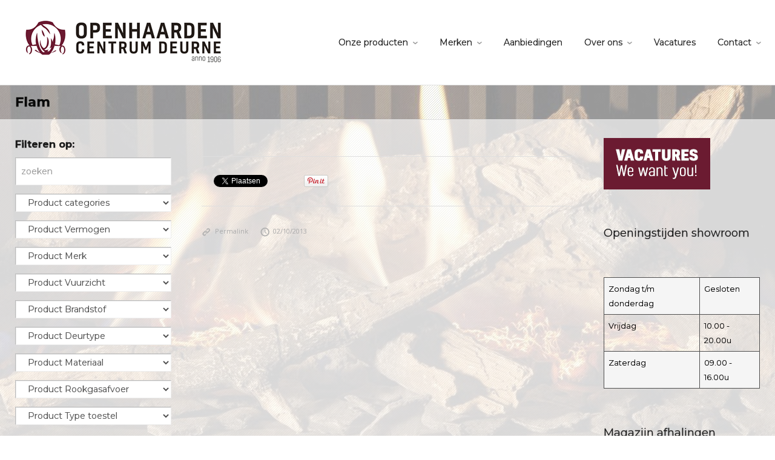

--- FILE ---
content_type: text/html; charset=UTF-8
request_url: https://ohcdeurne.nl/fabrikanten/flam/
body_size: 25842
content:

<!DOCTYPE html>
<!--[if IE 9]><html class="no-js ie ie9" lang="nl-NL"><![endif]-->
<!--[if (gt IE 9)|!(IE)]><!--><html class="no-js no-ie" lang="nl-NL"><!--<![endif]-->
	<head>
		<meta charset="UTF-8" />
		<meta name="viewport" content="width=device-width, initial-scale=1, minimum-scale=1" />
		<meta name='robots' content='index, follow, max-image-preview:large, max-snippet:-1, max-video-preview:-1' />
<meta property="og:site_name" content="Openhaardencentrum Deurne" /><meta property="og:title" content="Flam | Openhaardencentrum Deurne" /><meta property="og:locale" content="nl_NL" /><meta property="og:url" content="https://ohcdeurne.nl/fabrikanten/flam/" />
	<!-- This site is optimized with the Yoast SEO plugin v26.7 - https://yoast.com/wordpress/plugins/seo/ -->
	<title>Flam | Openhaardencentrum Deurne</title>
	<link rel="canonical" href="https://ohcdeurne.nl/fabrikanten/flam/" />
	<meta property="og:locale" content="nl_NL" />
	<meta property="og:type" content="article" />
	<meta property="og:title" content="Flam | Openhaardencentrum Deurne" />
	<meta property="og:url" content="https://ohcdeurne.nl/fabrikanten/flam/" />
	<meta property="og:site_name" content="Openhaardencentrum Deurne" />
	<meta property="article:publisher" content="https://www.facebook.com/ohcdeurne" />
	<meta name="twitter:card" content="summary_large_image" />
	<meta name="twitter:site" content="@OHCdeurne" />
	<script type="application/ld+json" class="yoast-schema-graph">{"@context":"https://schema.org","@graph":[{"@type":"WebPage","@id":"https://ohcdeurne.nl/fabrikanten/flam/","url":"https://ohcdeurne.nl/fabrikanten/flam/","name":"Flam | Openhaardencentrum Deurne","isPartOf":{"@id":"https://ohcdeurne.nl/#website"},"datePublished":"2013-10-02T12:53:37+00:00","breadcrumb":{"@id":"https://ohcdeurne.nl/fabrikanten/flam/#breadcrumb"},"inLanguage":"nl-NL","potentialAction":[{"@type":"ReadAction","target":["https://ohcdeurne.nl/fabrikanten/flam/"]}]},{"@type":"BreadcrumbList","@id":"https://ohcdeurne.nl/fabrikanten/flam/#breadcrumb","itemListElement":[{"@type":"ListItem","position":1,"name":"Home","item":"https://ohcdeurne.nl/"},{"@type":"ListItem","position":2,"name":"Fabrikanten","item":"https://ohcdeurne.nl/fabrikanten/"},{"@type":"ListItem","position":3,"name":"Flam"}]},{"@type":"WebSite","@id":"https://ohcdeurne.nl/#website","url":"https://ohcdeurne.nl/","name":"Openhaardencentrum Deurne","description":"Openhaarden &amp; interieurs","publisher":{"@id":"https://ohcdeurne.nl/#organization"},"potentialAction":[{"@type":"SearchAction","target":{"@type":"EntryPoint","urlTemplate":"https://ohcdeurne.nl/?s={search_term_string}"},"query-input":{"@type":"PropertyValueSpecification","valueRequired":true,"valueName":"search_term_string"}}],"inLanguage":"nl-NL"},{"@type":"Organization","@id":"https://ohcdeurne.nl/#organization","name":"Openhaarden Centrum Deurne","url":"https://ohcdeurne.nl/","logo":{"@type":"ImageObject","inLanguage":"nl-NL","@id":"https://ohcdeurne.nl/#/schema/logo/image/","url":"https://i0.wp.com/ohcdeurne.nl/wp-content/uploads/2016/06/OHCD-Logo.jpg?fit=536%2C150&ssl=1","contentUrl":"https://i0.wp.com/ohcdeurne.nl/wp-content/uploads/2016/06/OHCD-Logo.jpg?fit=536%2C150&ssl=1","width":536,"height":150,"caption":"Openhaarden Centrum Deurne"},"image":{"@id":"https://ohcdeurne.nl/#/schema/logo/image/"},"sameAs":["https://www.facebook.com/ohcdeurne","https://x.com/OHCdeurne","https://www.instagram.com/ohcdeurne/","https://www.linkedin.com/company/10791119","https://nl.pinterest.com/openhaardencent","https://www.youtube.com/channel/UChULzq9r1TCuISplVq5oXhA"]}]}</script>
	<!-- / Yoast SEO plugin. -->


<link rel='dns-prefetch' href='//ajax.googleapis.com' />
<link rel="alternate" type="application/rss+xml" title="Openhaardencentrum Deurne &raquo; feed" href="https://ohcdeurne.nl/feed/" />
<link rel="alternate" type="application/rss+xml" title="Openhaardencentrum Deurne &raquo; reacties feed" href="https://ohcdeurne.nl/comments/feed/" />
<link rel="alternate" title="oEmbed (JSON)" type="application/json+oembed" href="https://ohcdeurne.nl/wp-json/oembed/1.0/embed?url=https%3A%2F%2Fohcdeurne.nl%2Ffabrikanten%2Fflam%2F" />
<link rel="alternate" title="oEmbed (XML)" type="text/xml+oembed" href="https://ohcdeurne.nl/wp-json/oembed/1.0/embed?url=https%3A%2F%2Fohcdeurne.nl%2Ffabrikanten%2Fflam%2F&#038;format=xml" />
<style id='wp-img-auto-sizes-contain-inline-css' type='text/css'>
img:is([sizes=auto i],[sizes^="auto," i]){contain-intrinsic-size:3000px 1500px}
/*# sourceURL=wp-img-auto-sizes-contain-inline-css */
</style>
<style id='wp-emoji-styles-inline-css' type='text/css'>

	img.wp-smiley, img.emoji {
		display: inline !important;
		border: none !important;
		box-shadow: none !important;
		height: 1em !important;
		width: 1em !important;
		margin: 0 0.07em !important;
		vertical-align: -0.1em !important;
		background: none !important;
		padding: 0 !important;
	}
/*# sourceURL=wp-emoji-styles-inline-css */
</style>
<style id='wp-block-library-inline-css' type='text/css'>
:root{--wp-block-synced-color:#7a00df;--wp-block-synced-color--rgb:122,0,223;--wp-bound-block-color:var(--wp-block-synced-color);--wp-editor-canvas-background:#ddd;--wp-admin-theme-color:#007cba;--wp-admin-theme-color--rgb:0,124,186;--wp-admin-theme-color-darker-10:#006ba1;--wp-admin-theme-color-darker-10--rgb:0,107,160.5;--wp-admin-theme-color-darker-20:#005a87;--wp-admin-theme-color-darker-20--rgb:0,90,135;--wp-admin-border-width-focus:2px}@media (min-resolution:192dpi){:root{--wp-admin-border-width-focus:1.5px}}.wp-element-button{cursor:pointer}:root .has-very-light-gray-background-color{background-color:#eee}:root .has-very-dark-gray-background-color{background-color:#313131}:root .has-very-light-gray-color{color:#eee}:root .has-very-dark-gray-color{color:#313131}:root .has-vivid-green-cyan-to-vivid-cyan-blue-gradient-background{background:linear-gradient(135deg,#00d084,#0693e3)}:root .has-purple-crush-gradient-background{background:linear-gradient(135deg,#34e2e4,#4721fb 50%,#ab1dfe)}:root .has-hazy-dawn-gradient-background{background:linear-gradient(135deg,#faaca8,#dad0ec)}:root .has-subdued-olive-gradient-background{background:linear-gradient(135deg,#fafae1,#67a671)}:root .has-atomic-cream-gradient-background{background:linear-gradient(135deg,#fdd79a,#004a59)}:root .has-nightshade-gradient-background{background:linear-gradient(135deg,#330968,#31cdcf)}:root .has-midnight-gradient-background{background:linear-gradient(135deg,#020381,#2874fc)}:root{--wp--preset--font-size--normal:16px;--wp--preset--font-size--huge:42px}.has-regular-font-size{font-size:1em}.has-larger-font-size{font-size:2.625em}.has-normal-font-size{font-size:var(--wp--preset--font-size--normal)}.has-huge-font-size{font-size:var(--wp--preset--font-size--huge)}.has-text-align-center{text-align:center}.has-text-align-left{text-align:left}.has-text-align-right{text-align:right}.has-fit-text{white-space:nowrap!important}#end-resizable-editor-section{display:none}.aligncenter{clear:both}.items-justified-left{justify-content:flex-start}.items-justified-center{justify-content:center}.items-justified-right{justify-content:flex-end}.items-justified-space-between{justify-content:space-between}.screen-reader-text{border:0;clip-path:inset(50%);height:1px;margin:-1px;overflow:hidden;padding:0;position:absolute;width:1px;word-wrap:normal!important}.screen-reader-text:focus{background-color:#ddd;clip-path:none;color:#444;display:block;font-size:1em;height:auto;left:5px;line-height:normal;padding:15px 23px 14px;text-decoration:none;top:5px;width:auto;z-index:100000}html :where(.has-border-color){border-style:solid}html :where([style*=border-top-color]){border-top-style:solid}html :where([style*=border-right-color]){border-right-style:solid}html :where([style*=border-bottom-color]){border-bottom-style:solid}html :where([style*=border-left-color]){border-left-style:solid}html :where([style*=border-width]){border-style:solid}html :where([style*=border-top-width]){border-top-style:solid}html :where([style*=border-right-width]){border-right-style:solid}html :where([style*=border-bottom-width]){border-bottom-style:solid}html :where([style*=border-left-width]){border-left-style:solid}html :where(img[class*=wp-image-]){height:auto;max-width:100%}:where(figure){margin:0 0 1em}html :where(.is-position-sticky){--wp-admin--admin-bar--position-offset:var(--wp-admin--admin-bar--height,0px)}@media screen and (max-width:600px){html :where(.is-position-sticky){--wp-admin--admin-bar--position-offset:0px}}

/*# sourceURL=wp-block-library-inline-css */
</style><style id='wp-block-heading-inline-css' type='text/css'>
h1:where(.wp-block-heading).has-background,h2:where(.wp-block-heading).has-background,h3:where(.wp-block-heading).has-background,h4:where(.wp-block-heading).has-background,h5:where(.wp-block-heading).has-background,h6:where(.wp-block-heading).has-background{padding:1.25em 2.375em}h1.has-text-align-left[style*=writing-mode]:where([style*=vertical-lr]),h1.has-text-align-right[style*=writing-mode]:where([style*=vertical-rl]),h2.has-text-align-left[style*=writing-mode]:where([style*=vertical-lr]),h2.has-text-align-right[style*=writing-mode]:where([style*=vertical-rl]),h3.has-text-align-left[style*=writing-mode]:where([style*=vertical-lr]),h3.has-text-align-right[style*=writing-mode]:where([style*=vertical-rl]),h4.has-text-align-left[style*=writing-mode]:where([style*=vertical-lr]),h4.has-text-align-right[style*=writing-mode]:where([style*=vertical-rl]),h5.has-text-align-left[style*=writing-mode]:where([style*=vertical-lr]),h5.has-text-align-right[style*=writing-mode]:where([style*=vertical-rl]),h6.has-text-align-left[style*=writing-mode]:where([style*=vertical-lr]),h6.has-text-align-right[style*=writing-mode]:where([style*=vertical-rl]){rotate:180deg}
/*# sourceURL=https://ohcdeurne.nl/wp-includes/blocks/heading/style.min.css */
</style>
<style id='wp-block-image-inline-css' type='text/css'>
.wp-block-image>a,.wp-block-image>figure>a{display:inline-block}.wp-block-image img{box-sizing:border-box;height:auto;max-width:100%;vertical-align:bottom}@media not (prefers-reduced-motion){.wp-block-image img.hide{visibility:hidden}.wp-block-image img.show{animation:show-content-image .4s}}.wp-block-image[style*=border-radius] img,.wp-block-image[style*=border-radius]>a{border-radius:inherit}.wp-block-image.has-custom-border img{box-sizing:border-box}.wp-block-image.aligncenter{text-align:center}.wp-block-image.alignfull>a,.wp-block-image.alignwide>a{width:100%}.wp-block-image.alignfull img,.wp-block-image.alignwide img{height:auto;width:100%}.wp-block-image .aligncenter,.wp-block-image .alignleft,.wp-block-image .alignright,.wp-block-image.aligncenter,.wp-block-image.alignleft,.wp-block-image.alignright{display:table}.wp-block-image .aligncenter>figcaption,.wp-block-image .alignleft>figcaption,.wp-block-image .alignright>figcaption,.wp-block-image.aligncenter>figcaption,.wp-block-image.alignleft>figcaption,.wp-block-image.alignright>figcaption{caption-side:bottom;display:table-caption}.wp-block-image .alignleft{float:left;margin:.5em 1em .5em 0}.wp-block-image .alignright{float:right;margin:.5em 0 .5em 1em}.wp-block-image .aligncenter{margin-left:auto;margin-right:auto}.wp-block-image :where(figcaption){margin-bottom:1em;margin-top:.5em}.wp-block-image.is-style-circle-mask img{border-radius:9999px}@supports ((-webkit-mask-image:none) or (mask-image:none)) or (-webkit-mask-image:none){.wp-block-image.is-style-circle-mask img{border-radius:0;-webkit-mask-image:url('data:image/svg+xml;utf8,<svg viewBox="0 0 100 100" xmlns="http://www.w3.org/2000/svg"><circle cx="50" cy="50" r="50"/></svg>');mask-image:url('data:image/svg+xml;utf8,<svg viewBox="0 0 100 100" xmlns="http://www.w3.org/2000/svg"><circle cx="50" cy="50" r="50"/></svg>');mask-mode:alpha;-webkit-mask-position:center;mask-position:center;-webkit-mask-repeat:no-repeat;mask-repeat:no-repeat;-webkit-mask-size:contain;mask-size:contain}}:root :where(.wp-block-image.is-style-rounded img,.wp-block-image .is-style-rounded img){border-radius:9999px}.wp-block-image figure{margin:0}.wp-lightbox-container{display:flex;flex-direction:column;position:relative}.wp-lightbox-container img{cursor:zoom-in}.wp-lightbox-container img:hover+button{opacity:1}.wp-lightbox-container button{align-items:center;backdrop-filter:blur(16px) saturate(180%);background-color:#5a5a5a40;border:none;border-radius:4px;cursor:zoom-in;display:flex;height:20px;justify-content:center;opacity:0;padding:0;position:absolute;right:16px;text-align:center;top:16px;width:20px;z-index:100}@media not (prefers-reduced-motion){.wp-lightbox-container button{transition:opacity .2s ease}}.wp-lightbox-container button:focus-visible{outline:3px auto #5a5a5a40;outline:3px auto -webkit-focus-ring-color;outline-offset:3px}.wp-lightbox-container button:hover{cursor:pointer;opacity:1}.wp-lightbox-container button:focus{opacity:1}.wp-lightbox-container button:focus,.wp-lightbox-container button:hover,.wp-lightbox-container button:not(:hover):not(:active):not(.has-background){background-color:#5a5a5a40;border:none}.wp-lightbox-overlay{box-sizing:border-box;cursor:zoom-out;height:100vh;left:0;overflow:hidden;position:fixed;top:0;visibility:hidden;width:100%;z-index:100000}.wp-lightbox-overlay .close-button{align-items:center;cursor:pointer;display:flex;justify-content:center;min-height:40px;min-width:40px;padding:0;position:absolute;right:calc(env(safe-area-inset-right) + 16px);top:calc(env(safe-area-inset-top) + 16px);z-index:5000000}.wp-lightbox-overlay .close-button:focus,.wp-lightbox-overlay .close-button:hover,.wp-lightbox-overlay .close-button:not(:hover):not(:active):not(.has-background){background:none;border:none}.wp-lightbox-overlay .lightbox-image-container{height:var(--wp--lightbox-container-height);left:50%;overflow:hidden;position:absolute;top:50%;transform:translate(-50%,-50%);transform-origin:top left;width:var(--wp--lightbox-container-width);z-index:9999999999}.wp-lightbox-overlay .wp-block-image{align-items:center;box-sizing:border-box;display:flex;height:100%;justify-content:center;margin:0;position:relative;transform-origin:0 0;width:100%;z-index:3000000}.wp-lightbox-overlay .wp-block-image img{height:var(--wp--lightbox-image-height);min-height:var(--wp--lightbox-image-height);min-width:var(--wp--lightbox-image-width);width:var(--wp--lightbox-image-width)}.wp-lightbox-overlay .wp-block-image figcaption{display:none}.wp-lightbox-overlay button{background:none;border:none}.wp-lightbox-overlay .scrim{background-color:#fff;height:100%;opacity:.9;position:absolute;width:100%;z-index:2000000}.wp-lightbox-overlay.active{visibility:visible}@media not (prefers-reduced-motion){.wp-lightbox-overlay.active{animation:turn-on-visibility .25s both}.wp-lightbox-overlay.active img{animation:turn-on-visibility .35s both}.wp-lightbox-overlay.show-closing-animation:not(.active){animation:turn-off-visibility .35s both}.wp-lightbox-overlay.show-closing-animation:not(.active) img{animation:turn-off-visibility .25s both}.wp-lightbox-overlay.zoom.active{animation:none;opacity:1;visibility:visible}.wp-lightbox-overlay.zoom.active .lightbox-image-container{animation:lightbox-zoom-in .4s}.wp-lightbox-overlay.zoom.active .lightbox-image-container img{animation:none}.wp-lightbox-overlay.zoom.active .scrim{animation:turn-on-visibility .4s forwards}.wp-lightbox-overlay.zoom.show-closing-animation:not(.active){animation:none}.wp-lightbox-overlay.zoom.show-closing-animation:not(.active) .lightbox-image-container{animation:lightbox-zoom-out .4s}.wp-lightbox-overlay.zoom.show-closing-animation:not(.active) .lightbox-image-container img{animation:none}.wp-lightbox-overlay.zoom.show-closing-animation:not(.active) .scrim{animation:turn-off-visibility .4s forwards}}@keyframes show-content-image{0%{visibility:hidden}99%{visibility:hidden}to{visibility:visible}}@keyframes turn-on-visibility{0%{opacity:0}to{opacity:1}}@keyframes turn-off-visibility{0%{opacity:1;visibility:visible}99%{opacity:0;visibility:visible}to{opacity:0;visibility:hidden}}@keyframes lightbox-zoom-in{0%{transform:translate(calc((-100vw + var(--wp--lightbox-scrollbar-width))/2 + var(--wp--lightbox-initial-left-position)),calc(-50vh + var(--wp--lightbox-initial-top-position))) scale(var(--wp--lightbox-scale))}to{transform:translate(-50%,-50%) scale(1)}}@keyframes lightbox-zoom-out{0%{transform:translate(-50%,-50%) scale(1);visibility:visible}99%{visibility:visible}to{transform:translate(calc((-100vw + var(--wp--lightbox-scrollbar-width))/2 + var(--wp--lightbox-initial-left-position)),calc(-50vh + var(--wp--lightbox-initial-top-position))) scale(var(--wp--lightbox-scale));visibility:hidden}}
/*# sourceURL=https://ohcdeurne.nl/wp-includes/blocks/image/style.min.css */
</style>
<style id='wp-block-paragraph-inline-css' type='text/css'>
.is-small-text{font-size:.875em}.is-regular-text{font-size:1em}.is-large-text{font-size:2.25em}.is-larger-text{font-size:3em}.has-drop-cap:not(:focus):first-letter{float:left;font-size:8.4em;font-style:normal;font-weight:100;line-height:.68;margin:.05em .1em 0 0;text-transform:uppercase}body.rtl .has-drop-cap:not(:focus):first-letter{float:none;margin-left:.1em}p.has-drop-cap.has-background{overflow:hidden}:root :where(p.has-background){padding:1.25em 2.375em}:where(p.has-text-color:not(.has-link-color)) a{color:inherit}p.has-text-align-left[style*="writing-mode:vertical-lr"],p.has-text-align-right[style*="writing-mode:vertical-rl"]{rotate:180deg}
/*# sourceURL=https://ohcdeurne.nl/wp-includes/blocks/paragraph/style.min.css */
</style>
<style id='wp-block-table-inline-css' type='text/css'>
.wp-block-table{overflow-x:auto}.wp-block-table table{border-collapse:collapse;width:100%}.wp-block-table thead{border-bottom:3px solid}.wp-block-table tfoot{border-top:3px solid}.wp-block-table td,.wp-block-table th{border:1px solid;padding:.5em}.wp-block-table .has-fixed-layout{table-layout:fixed;width:100%}.wp-block-table .has-fixed-layout td,.wp-block-table .has-fixed-layout th{word-break:break-word}.wp-block-table.aligncenter,.wp-block-table.alignleft,.wp-block-table.alignright{display:table;width:auto}.wp-block-table.aligncenter td,.wp-block-table.aligncenter th,.wp-block-table.alignleft td,.wp-block-table.alignleft th,.wp-block-table.alignright td,.wp-block-table.alignright th{word-break:break-word}.wp-block-table .has-subtle-light-gray-background-color{background-color:#f3f4f5}.wp-block-table .has-subtle-pale-green-background-color{background-color:#e9fbe5}.wp-block-table .has-subtle-pale-blue-background-color{background-color:#e7f5fe}.wp-block-table .has-subtle-pale-pink-background-color{background-color:#fcf0ef}.wp-block-table.is-style-stripes{background-color:initial;border-collapse:inherit;border-spacing:0}.wp-block-table.is-style-stripes tbody tr:nth-child(odd){background-color:#f0f0f0}.wp-block-table.is-style-stripes.has-subtle-light-gray-background-color tbody tr:nth-child(odd){background-color:#f3f4f5}.wp-block-table.is-style-stripes.has-subtle-pale-green-background-color tbody tr:nth-child(odd){background-color:#e9fbe5}.wp-block-table.is-style-stripes.has-subtle-pale-blue-background-color tbody tr:nth-child(odd){background-color:#e7f5fe}.wp-block-table.is-style-stripes.has-subtle-pale-pink-background-color tbody tr:nth-child(odd){background-color:#fcf0ef}.wp-block-table.is-style-stripes td,.wp-block-table.is-style-stripes th{border-color:#0000}.wp-block-table.is-style-stripes{border-bottom:1px solid #f0f0f0}.wp-block-table .has-border-color td,.wp-block-table .has-border-color th,.wp-block-table .has-border-color tr,.wp-block-table .has-border-color>*{border-color:inherit}.wp-block-table table[style*=border-top-color] tr:first-child,.wp-block-table table[style*=border-top-color] tr:first-child td,.wp-block-table table[style*=border-top-color] tr:first-child th,.wp-block-table table[style*=border-top-color]>*,.wp-block-table table[style*=border-top-color]>* td,.wp-block-table table[style*=border-top-color]>* th{border-top-color:inherit}.wp-block-table table[style*=border-top-color] tr:not(:first-child){border-top-color:initial}.wp-block-table table[style*=border-right-color] td:last-child,.wp-block-table table[style*=border-right-color] th,.wp-block-table table[style*=border-right-color] tr,.wp-block-table table[style*=border-right-color]>*{border-right-color:inherit}.wp-block-table table[style*=border-bottom-color] tr:last-child,.wp-block-table table[style*=border-bottom-color] tr:last-child td,.wp-block-table table[style*=border-bottom-color] tr:last-child th,.wp-block-table table[style*=border-bottom-color]>*,.wp-block-table table[style*=border-bottom-color]>* td,.wp-block-table table[style*=border-bottom-color]>* th{border-bottom-color:inherit}.wp-block-table table[style*=border-bottom-color] tr:not(:last-child){border-bottom-color:initial}.wp-block-table table[style*=border-left-color] td:first-child,.wp-block-table table[style*=border-left-color] th,.wp-block-table table[style*=border-left-color] tr,.wp-block-table table[style*=border-left-color]>*{border-left-color:inherit}.wp-block-table table[style*=border-style] td,.wp-block-table table[style*=border-style] th,.wp-block-table table[style*=border-style] tr,.wp-block-table table[style*=border-style]>*{border-style:inherit}.wp-block-table table[style*=border-width] td,.wp-block-table table[style*=border-width] th,.wp-block-table table[style*=border-width] tr,.wp-block-table table[style*=border-width]>*{border-style:inherit;border-width:inherit}
/*# sourceURL=https://ohcdeurne.nl/wp-includes/blocks/table/style.min.css */
</style>
<style id='global-styles-inline-css' type='text/css'>
:root{--wp--preset--aspect-ratio--square: 1;--wp--preset--aspect-ratio--4-3: 4/3;--wp--preset--aspect-ratio--3-4: 3/4;--wp--preset--aspect-ratio--3-2: 3/2;--wp--preset--aspect-ratio--2-3: 2/3;--wp--preset--aspect-ratio--16-9: 16/9;--wp--preset--aspect-ratio--9-16: 9/16;--wp--preset--color--black: #000000;--wp--preset--color--cyan-bluish-gray: #abb8c3;--wp--preset--color--white: #ffffff;--wp--preset--color--pale-pink: #f78da7;--wp--preset--color--vivid-red: #cf2e2e;--wp--preset--color--luminous-vivid-orange: #ff6900;--wp--preset--color--luminous-vivid-amber: #fcb900;--wp--preset--color--light-green-cyan: #7bdcb5;--wp--preset--color--vivid-green-cyan: #00d084;--wp--preset--color--pale-cyan-blue: #8ed1fc;--wp--preset--color--vivid-cyan-blue: #0693e3;--wp--preset--color--vivid-purple: #9b51e0;--wp--preset--gradient--vivid-cyan-blue-to-vivid-purple: linear-gradient(135deg,rgb(6,147,227) 0%,rgb(155,81,224) 100%);--wp--preset--gradient--light-green-cyan-to-vivid-green-cyan: linear-gradient(135deg,rgb(122,220,180) 0%,rgb(0,208,130) 100%);--wp--preset--gradient--luminous-vivid-amber-to-luminous-vivid-orange: linear-gradient(135deg,rgb(252,185,0) 0%,rgb(255,105,0) 100%);--wp--preset--gradient--luminous-vivid-orange-to-vivid-red: linear-gradient(135deg,rgb(255,105,0) 0%,rgb(207,46,46) 100%);--wp--preset--gradient--very-light-gray-to-cyan-bluish-gray: linear-gradient(135deg,rgb(238,238,238) 0%,rgb(169,184,195) 100%);--wp--preset--gradient--cool-to-warm-spectrum: linear-gradient(135deg,rgb(74,234,220) 0%,rgb(151,120,209) 20%,rgb(207,42,186) 40%,rgb(238,44,130) 60%,rgb(251,105,98) 80%,rgb(254,248,76) 100%);--wp--preset--gradient--blush-light-purple: linear-gradient(135deg,rgb(255,206,236) 0%,rgb(152,150,240) 100%);--wp--preset--gradient--blush-bordeaux: linear-gradient(135deg,rgb(254,205,165) 0%,rgb(254,45,45) 50%,rgb(107,0,62) 100%);--wp--preset--gradient--luminous-dusk: linear-gradient(135deg,rgb(255,203,112) 0%,rgb(199,81,192) 50%,rgb(65,88,208) 100%);--wp--preset--gradient--pale-ocean: linear-gradient(135deg,rgb(255,245,203) 0%,rgb(182,227,212) 50%,rgb(51,167,181) 100%);--wp--preset--gradient--electric-grass: linear-gradient(135deg,rgb(202,248,128) 0%,rgb(113,206,126) 100%);--wp--preset--gradient--midnight: linear-gradient(135deg,rgb(2,3,129) 0%,rgb(40,116,252) 100%);--wp--preset--font-size--small: 13px;--wp--preset--font-size--medium: 20px;--wp--preset--font-size--large: 36px;--wp--preset--font-size--x-large: 42px;--wp--preset--spacing--20: 0.44rem;--wp--preset--spacing--30: 0.67rem;--wp--preset--spacing--40: 1rem;--wp--preset--spacing--50: 1.5rem;--wp--preset--spacing--60: 2.25rem;--wp--preset--spacing--70: 3.38rem;--wp--preset--spacing--80: 5.06rem;--wp--preset--shadow--natural: 6px 6px 9px rgba(0, 0, 0, 0.2);--wp--preset--shadow--deep: 12px 12px 50px rgba(0, 0, 0, 0.4);--wp--preset--shadow--sharp: 6px 6px 0px rgba(0, 0, 0, 0.2);--wp--preset--shadow--outlined: 6px 6px 0px -3px rgb(255, 255, 255), 6px 6px rgb(0, 0, 0);--wp--preset--shadow--crisp: 6px 6px 0px rgb(0, 0, 0);}:where(.is-layout-flex){gap: 0.5em;}:where(.is-layout-grid){gap: 0.5em;}body .is-layout-flex{display: flex;}.is-layout-flex{flex-wrap: wrap;align-items: center;}.is-layout-flex > :is(*, div){margin: 0;}body .is-layout-grid{display: grid;}.is-layout-grid > :is(*, div){margin: 0;}:where(.wp-block-columns.is-layout-flex){gap: 2em;}:where(.wp-block-columns.is-layout-grid){gap: 2em;}:where(.wp-block-post-template.is-layout-flex){gap: 1.25em;}:where(.wp-block-post-template.is-layout-grid){gap: 1.25em;}.has-black-color{color: var(--wp--preset--color--black) !important;}.has-cyan-bluish-gray-color{color: var(--wp--preset--color--cyan-bluish-gray) !important;}.has-white-color{color: var(--wp--preset--color--white) !important;}.has-pale-pink-color{color: var(--wp--preset--color--pale-pink) !important;}.has-vivid-red-color{color: var(--wp--preset--color--vivid-red) !important;}.has-luminous-vivid-orange-color{color: var(--wp--preset--color--luminous-vivid-orange) !important;}.has-luminous-vivid-amber-color{color: var(--wp--preset--color--luminous-vivid-amber) !important;}.has-light-green-cyan-color{color: var(--wp--preset--color--light-green-cyan) !important;}.has-vivid-green-cyan-color{color: var(--wp--preset--color--vivid-green-cyan) !important;}.has-pale-cyan-blue-color{color: var(--wp--preset--color--pale-cyan-blue) !important;}.has-vivid-cyan-blue-color{color: var(--wp--preset--color--vivid-cyan-blue) !important;}.has-vivid-purple-color{color: var(--wp--preset--color--vivid-purple) !important;}.has-black-background-color{background-color: var(--wp--preset--color--black) !important;}.has-cyan-bluish-gray-background-color{background-color: var(--wp--preset--color--cyan-bluish-gray) !important;}.has-white-background-color{background-color: var(--wp--preset--color--white) !important;}.has-pale-pink-background-color{background-color: var(--wp--preset--color--pale-pink) !important;}.has-vivid-red-background-color{background-color: var(--wp--preset--color--vivid-red) !important;}.has-luminous-vivid-orange-background-color{background-color: var(--wp--preset--color--luminous-vivid-orange) !important;}.has-luminous-vivid-amber-background-color{background-color: var(--wp--preset--color--luminous-vivid-amber) !important;}.has-light-green-cyan-background-color{background-color: var(--wp--preset--color--light-green-cyan) !important;}.has-vivid-green-cyan-background-color{background-color: var(--wp--preset--color--vivid-green-cyan) !important;}.has-pale-cyan-blue-background-color{background-color: var(--wp--preset--color--pale-cyan-blue) !important;}.has-vivid-cyan-blue-background-color{background-color: var(--wp--preset--color--vivid-cyan-blue) !important;}.has-vivid-purple-background-color{background-color: var(--wp--preset--color--vivid-purple) !important;}.has-black-border-color{border-color: var(--wp--preset--color--black) !important;}.has-cyan-bluish-gray-border-color{border-color: var(--wp--preset--color--cyan-bluish-gray) !important;}.has-white-border-color{border-color: var(--wp--preset--color--white) !important;}.has-pale-pink-border-color{border-color: var(--wp--preset--color--pale-pink) !important;}.has-vivid-red-border-color{border-color: var(--wp--preset--color--vivid-red) !important;}.has-luminous-vivid-orange-border-color{border-color: var(--wp--preset--color--luminous-vivid-orange) !important;}.has-luminous-vivid-amber-border-color{border-color: var(--wp--preset--color--luminous-vivid-amber) !important;}.has-light-green-cyan-border-color{border-color: var(--wp--preset--color--light-green-cyan) !important;}.has-vivid-green-cyan-border-color{border-color: var(--wp--preset--color--vivid-green-cyan) !important;}.has-pale-cyan-blue-border-color{border-color: var(--wp--preset--color--pale-cyan-blue) !important;}.has-vivid-cyan-blue-border-color{border-color: var(--wp--preset--color--vivid-cyan-blue) !important;}.has-vivid-purple-border-color{border-color: var(--wp--preset--color--vivid-purple) !important;}.has-vivid-cyan-blue-to-vivid-purple-gradient-background{background: var(--wp--preset--gradient--vivid-cyan-blue-to-vivid-purple) !important;}.has-light-green-cyan-to-vivid-green-cyan-gradient-background{background: var(--wp--preset--gradient--light-green-cyan-to-vivid-green-cyan) !important;}.has-luminous-vivid-amber-to-luminous-vivid-orange-gradient-background{background: var(--wp--preset--gradient--luminous-vivid-amber-to-luminous-vivid-orange) !important;}.has-luminous-vivid-orange-to-vivid-red-gradient-background{background: var(--wp--preset--gradient--luminous-vivid-orange-to-vivid-red) !important;}.has-very-light-gray-to-cyan-bluish-gray-gradient-background{background: var(--wp--preset--gradient--very-light-gray-to-cyan-bluish-gray) !important;}.has-cool-to-warm-spectrum-gradient-background{background: var(--wp--preset--gradient--cool-to-warm-spectrum) !important;}.has-blush-light-purple-gradient-background{background: var(--wp--preset--gradient--blush-light-purple) !important;}.has-blush-bordeaux-gradient-background{background: var(--wp--preset--gradient--blush-bordeaux) !important;}.has-luminous-dusk-gradient-background{background: var(--wp--preset--gradient--luminous-dusk) !important;}.has-pale-ocean-gradient-background{background: var(--wp--preset--gradient--pale-ocean) !important;}.has-electric-grass-gradient-background{background: var(--wp--preset--gradient--electric-grass) !important;}.has-midnight-gradient-background{background: var(--wp--preset--gradient--midnight) !important;}.has-small-font-size{font-size: var(--wp--preset--font-size--small) !important;}.has-medium-font-size{font-size: var(--wp--preset--font-size--medium) !important;}.has-large-font-size{font-size: var(--wp--preset--font-size--large) !important;}.has-x-large-font-size{font-size: var(--wp--preset--font-size--x-large) !important;}
/*# sourceURL=global-styles-inline-css */
</style>

<style id='classic-theme-styles-inline-css' type='text/css'>
/*! This file is auto-generated */
.wp-block-button__link{color:#fff;background-color:#32373c;border-radius:9999px;box-shadow:none;text-decoration:none;padding:calc(.667em + 2px) calc(1.333em + 2px);font-size:1.125em}.wp-block-file__button{background:#32373c;color:#fff;text-decoration:none}
/*# sourceURL=/wp-includes/css/classic-themes.min.css */
</style>
<link rel='stylesheet' id='contact-form-7-css' href='https://ohcdeurne.nl/wp-content/plugins/contact-form-7/includes/css/styles.css?ver=5.5.6' type='text/css' media='all' />
<link rel='stylesheet' id='pwb-styles-frontend-css' href='https://ohcdeurne.nl/wp-content/plugins/perfect-woocommerce-brands/assets/css/styles-frontend.min.css?ver=2.0.8' type='text/css' media='all' />
<link rel='stylesheet' id='woof-css' href='https://ohcdeurne.nl/wp-content/plugins/woocommerce-products-filter/css/front.css?ver=1.2.6.4' type='text/css' media='all' />
<style id='woof-inline-css' type='text/css'>

.woof_products_top_panel li span, .woof_products_top_panel2 li span{background: url(https://ohcdeurne.nl/wp-content/plugins/woocommerce-products-filter/img/delete.png);background-size: 14px 14px;background-repeat: no-repeat;background-position: right;}
.woof_edit_view{
                    display: none;
                }


/*# sourceURL=woof-inline-css */
</style>
<link rel='stylesheet' id='icheck-jquery-color-css' href='https://ohcdeurne.nl/wp-content/plugins/woocommerce-products-filter/js/icheck/skins/minimal/minimal.css?ver=1.2.6.4' type='text/css' media='all' />
<link rel='stylesheet' id='woof_by_onsales_html_items-css' href='https://ohcdeurne.nl/wp-content/plugins/woocommerce-products-filter/ext/by_onsales/css/by_onsales.css?ver=1.2.6.4' type='text/css' media='all' />
<link rel='stylesheet' id='woof_by_text_html_items-css' href='https://ohcdeurne.nl/wp-content/plugins/woocommerce-products-filter/ext/by_text/css/by_text.css?ver=1.2.6.4' type='text/css' media='all' />
<link rel='stylesheet' id='woof_select_radio_check_html_items-css' href='https://ohcdeurne.nl/wp-content/plugins/woocommerce-products-filter/ext/select_radio_check/css/html_types/select_radio_check.css?ver=1.2.6.4' type='text/css' media='all' />
<style id='woocommerce-inline-inline-css' type='text/css'>
.woocommerce form .form-row .required { visibility: visible; }
/*# sourceURL=woocommerce-inline-inline-css */
</style>
<link rel='stylesheet' id='everything-style-css' href='https://ohcdeurne.nl/wp-content/themes/everything/data/css/style.min.css?ver=4.12.1' type='text/css' media='all' />
<link rel='stylesheet' id='everything-scheme-css' href='https://ohcdeurne.nl/wp-content/themes/everything/data/css/bright.min.css?ver=4.12.1' type='text/css' media='all' />
<link rel='stylesheet' id='everything-mobile-css' href='https://ohcdeurne.nl/wp-content/themes/everything/data/css/mobile.min.css?ver=4.12.1' type='text/css' media='only screen and (max-width: 767px)' />
<link rel='stylesheet' id='everything-stylesheet-css' href='https://ohcdeurne.nl/wp-content/themes/everything/style.css?ver=6.9' type='text/css' media='all' />
<link rel='stylesheet' id='ms-main-css' href='https://ohcdeurne.nl/wp-content/plugins/masterslider/public/assets/css/masterslider.main.css?ver=3.2.14' type='text/css' media='all' />
<link rel='stylesheet' id='ms-custom-css' href='https://ohcdeurne.nl/wp-content/uploads/masterslider/custom.css?ver=14.4' type='text/css' media='all' />
<script type="text/javascript" src="//ajax.googleapis.com/ajax/libs/webfont/1.4.7/webfont.js?ver=1.4.7" id="everything-webfont-js"></script>
<script type="text/javascript" src="https://ohcdeurne.nl/wp-includes/js/jquery/jquery.min.js?ver=3.7.1" id="jquery-core-js"></script>
<script type="text/javascript" src="https://ohcdeurne.nl/wp-includes/js/jquery/jquery-migrate.min.js?ver=3.4.1" id="jquery-migrate-js"></script>
<link rel="https://api.w.org/" href="https://ohcdeurne.nl/wp-json/" /><link rel="alternate" title="JSON" type="application/json" href="https://ohcdeurne.nl/wp-json/wp/v2/pages/1991" /><link rel="EditURI" type="application/rsd+xml" title="RSD" href="https://ohcdeurne.nl/xmlrpc.php?rsd" />
<meta name="generator" content="WordPress 6.9" />
<meta name="generator" content="WooCommerce 6.4.1" />
<link rel='shortlink' href='https://ohcdeurne.nl/?p=1991' />
<!-- Google Tag Manager -->
<script>(function(w,d,s,l,i){w[l]=w[l]||[];w[l].push({'gtm.start':
new Date().getTime(),event:'gtm.js'});var f=d.getElementsByTagName(s)[0],
j=d.createElement(s),dl=l!='dataLayer'?'&l='+l:'';j.async=true;j.src=
'https://www.googletagmanager.com/gtm.js?id='+i+dl;f.parentNode.insertBefore(j,f);
})(window,document,'script','dataLayer','GTM-WVDN9V6');</script>
<!-- End Google Tag Manager --><script>var ms_grabbing_curosr='https://ohcdeurne.nl/wp-content/plugins/masterslider/public/assets/css/common/grabbing.cur',ms_grab_curosr='https://ohcdeurne.nl/wp-content/plugins/masterslider/public/assets/css/common/grab.cur';</script>
<meta name="generator" content="MasterSlider 3.2.14 - Responsive Touch Image Slider" />
<style>
a,
a.alt:hover,
.alt a:hover,
h1 a:hover, h2 a:hover, h3 a:hover, h4 a:hover, h5 a:hover, h6 a:hover,
.color,
.toggles > div > h3:hover > i,
.nav-menu a:hover,
.nav-menu .current > a, .nav-menu .current > a:hover,
.mobile-nav-menu a:hover,
.mobile-nav-menu .current > a, .mobile-nav-menu .current > a:hover,
.aside-nav-menu a:hover,
.aside-nav-menu .current:not(.current-menu-parent):not(.current-menu-ancestor) > a, .aside-nav-menu .current:not(.current-menu-parent):not(.current-menu-ancestor) > a:hover {
color: #6b1a31;
}
mark,
.background-color,
.sy-pager li.sy-active a {
background-color: #6b1a31;
}
.zoom-hover > .zoom-hover-overlay {
background-color: rgba(107, 26, 49, 0.75);
}
blockquote.bar,
.sticky:before {
border-color: #6b1a31;
}
.layout-boxed .outer-container, .container {
max-width: 1280px;
}
#headline { background-color: rgba(255, 255, 255, 0.60); }
.zoom-hover > .zoom-hover-overlay { background-color: rgba(107, 26, 49, 0.75); }
#footer { background-color: #ffffff; }
#end-note { background-color: #6b1a31; }
.layout-boxed #content aside.aside .aside-nav-menu .current:not(.current-menu-parent):not(.current-menu-ancestor) > a:before {
display: none;
}
#content:before {
opacity: 0.85;
}
body, input, select, textarea { font-family: Montserrat; font-size: 14px; line-height: 26px; }
#content { font-family: Montserrat; font-size: 14px; line-height: 26px; }
#top-bar { font-family: Montserrat; font-size: 14px; font-weight: normal; font-style: normal; text-decoration: none; }
.nav-menu.main ul, .nav-menu.main li:not(.current) > a:not(:hover), #mobile-section-toggle, .mobile-nav-menu.main ul, .mobile-nav-menu.main li:not(.current) > a:not(:hover) { font-family: Montserrat; font-size: 14px; font-weight: normal; font-style: normal; text-decoration: none; }
#headline h1 { font-family: Montserrat; font-size: 22px; font-weight: bold; font-style: normal; text-decoration: none; }
#headline .breadcrumbs { font-family: Montserrat; font-size: 11px; font-weight: normal; font-style: normal; text-decoration: none; }
#content .widget > .title { font:  bold 16px/140% Montserrat; text-decoration: none; }
#footer .widget > .title { font:  bold 16px/140% Montserrat; text-decoration: none; }
.post .title, h1.page-title, .product h1.product_title { font:  bold 22px/130% Montserrat; text-decoration: none; }
.meta:not(.social) { font:  normal 11px/24px "Open Sans"; text-decoration: none; }
h1 { font:  bold 22px/130% Montserrat; text-decoration: none; }
h2 { font:  normal 18px/140% Montserrat; text-decoration: none; }
h3 { font:  bold 15px/160% Montserrat; text-decoration: none; }
h4 { font:  bold 14px/160% Montserrat; text-decoration: none; }
h5 { font:  bold 14px/160% Montserrat; text-decoration: none; }
h6 { font:  bold 14px/160% Montserrat; text-decoration: none; }
blockquote { font:  italic 14px/166% "Open Sans"; text-decoration: none; }
.mejs-container .mejs-controls .mejs-time-rail .mejs-time-current {
background-color: #6b1a31;
}
@media screen and (-webkit-min-device-pixel-ratio: 0) {
* {
-webkit-font-smoothing: antialiased;
-webkit-text-stroke: 0.1pt;
}
h1, h2, h3, .button.big *, .button.huge *, #header * {
-webkit-text-stroke: 0.2pt;
}
}
i.icon-woocommerce-cart {
color: #6b1a31;
}
.widget_price_filter .ui-slider .ui-slider-range,
.widget_price_filter .ui-slider .ui-slider-handle {
background-color: #6b1a31;
}
.woocommerce .onsale,
.woocommerce-page .onsale {
background: #6b1a31;
color: #ffffff;
}
.woocommerce .rating i:not(.pad),
.woocommerce-page .rating i:not(.pad) {
color: #6b1a31;
}
</style>
<script>
if (typeof WebFont != 'undefined') {
WebFont.load({
google: {families: ["Montserrat:400,400italic,700,700italic:cyrillic-ext,latin-ext,cyrillic,latin,vietnamese","Open+Sans:400,400italic,700,700italic:greek-ext,cyrillic-ext,latin-ext,cyrillic,greek,latin,vietnamese"]},
active: function() {
if (document.createEvent) {
var e = document.createEvent('HTMLEvents');
e.initEvent('webfontactive', true, false);
document.dispatchEvent(e);
} else {
document.documentElement['webfontactive']++;
}
}
});
}
everythingConfig = {"fancyboxOptions":{"maxWidth":"100%","fitToView":false},"zoomHoverIcons":{"default":"icon-plus-circled","image":"icon-search","mail":"icon-mail","title":"icon-arrow-line-right"},"captions":{"bricksAllButton":"all"}};
</script>
	<noscript><style>.woocommerce-product-gallery{ opacity: 1 !important; }</style></noscript>
	<link rel="icon" href="https://ohcdeurne.nl/wp-content/uploads/2016/05/cropped-Emoticon-32x32.png" sizes="32x32" />
<link rel="icon" href="https://ohcdeurne.nl/wp-content/uploads/2016/05/cropped-Emoticon-192x192.png" sizes="192x192" />
<link rel="apple-touch-icon" href="https://ohcdeurne.nl/wp-content/uploads/2016/05/cropped-Emoticon-180x180.png" />
<meta name="msapplication-TileImage" content="https://ohcdeurne.nl/wp-content/uploads/2016/05/cropped-Emoticon-270x270.png" />
<script>
  (function(i,s,o,g,r,a,m){i['GoogleAnalyticsObject']=r;i[r]=i[r]||function(){
  (i[r].q=i[r].q||[]).push(arguments)},i[r].l=1*new Date();a=s.createElement(o),
  m=s.getElementsByTagName(o)[0];a.async=1;a.src=g;m.parentNode.insertBefore(a,m)
  })(window,document,'script','https://www.google-analytics.com/analytics.js','ga');

  ga('create', 'UA-45160103-1', 'auto');
  ga('send', 'pageview');

</script>

<script type="text/javascript">
    window.smartlook||(function(d) {
    var o=smartlook=function(){ o.api.push(arguments)},s=d.getElementsByTagName('script')[0];
    var c=d.createElement('script');o.api=new Array();c.async=true;c.type='text/javascript';
    c.charset='utf-8';c.src='//rec.getsmartlook.com/bundle.js';s.parentNode.insertBefore(c,s);
    })(document);
    smartlook('init', '8f1db48709e9d82f4138b344ea4c9caef7521eae');
</script>

<script>
	smartlook('tag', 'email', 'john@doe.com');
	smartlook('tag', 'name', 'John Doe');
	smartlook('tag', 'occupation', 'Developer');
</script>

<!-- 40Nuggets Starts -->
<script type="text/javascript">
    _40nmcid = '40NM-13543-1';
    (function() {
      var nm = document.createElement('script'); nm.type = 'text/javascript'; nm.async = true;
      nm.src = ('https:' == document.location.protocol ? 'https://' : 'http://') + 
      '40nuggets.com/widget/js/track/track-'+_40nmcid+'.js';
      var s = document.getElementsByTagName('script')[0]; s.parentNode.insertBefore(nm,s);
    })();
</script>
<!-- 40Nuggets Ends -->	<link rel='stylesheet' id='woof_tooltip-css-css' href='https://ohcdeurne.nl/wp-content/plugins/woocommerce-products-filter/js/tooltip/css/tooltipster.bundle.min.css?ver=1.2.6.4' type='text/css' media='all' />
<link rel='stylesheet' id='woof_tooltip-css-noir-css' href='https://ohcdeurne.nl/wp-content/plugins/woocommerce-products-filter/js/tooltip/css/plugins/tooltipster/sideTip/themes/tooltipster-sideTip-noir.min.css?ver=1.2.6.4' type='text/css' media='all' />
<link rel='stylesheet' id='ion.range-slider-css' href='https://ohcdeurne.nl/wp-content/plugins/woocommerce-products-filter/js/ion.range-slider/css/ion.rangeSlider.css?ver=1.2.6.4' type='text/css' media='all' />
<link rel='stylesheet' id='ion.range-slider-skin-css' href='https://ohcdeurne.nl/wp-content/plugins/woocommerce-products-filter/js/ion.range-slider/css/ion.rangeSlider.skinSimple.css?ver=1.2.6.4' type='text/css' media='all' />
</head>

			<body data-rsssl=1 class="everything-4-12-1 wp-singular page-template-default page page-id-1991 page-child parent-pageid-1946 wp-theme-everything background-stripes theme-everything _masterslider _msp_version_3.2.14 woocommerce-no-js layout-open scheme-bright" style="background: url(&quot;https://ohcdeurne.nl/wp-content/uploads/achtergrond.jpg&quot;) no-repeat #ffffff center top/cover fixed;">
	
		
		<div id="wrapper">

			<div id="top-bar" class="outer-container edge-bar">

																						
			</div><!-- // .outer-container -->

			<header id="header" class="outer-container detached-background detached-border">

				<div class="container">

					<div class="section">

						<span class="helper">
															<a id="mobile-section-toggle" title="Menu"><i class="icon-menu"></i></a>
													</span>

						
							<div id="logo">
																<a href="https://ohcdeurne.nl/" title="Openhaardencentrum Deurne" rel="home"><img width="357" height="100" src="https://ohcdeurne.nl/wp-content/uploads/2016/06/Logo-header.png" class="attachment-full size-full" alt="Openhaardencentrum Deurne" decoding="async" srcset="https://ohcdeurne.nl/wp-content/uploads/2016/06/Logo-header.png 357w, https://ohcdeurne.nl/wp-content/uploads/2016/06/Logo-header-214x60.png 214w, https://ohcdeurne.nl/wp-content/uploads/2016/06/Logo-header-56x16.png 56w, https://ohcdeurne.nl/wp-content/uploads/2016/06/Logo-header-350x98.png 350w, https://ohcdeurne.nl/wp-content/uploads/2016/06/Logo-header-258x72.png 258w, https://ohcdeurne.nl/wp-content/uploads/2016/06/Logo-header-112x31.png 112w" sizes="(max-width: 357px) 100vw, 357px" /></a>
							</div><!-- // #logo -->

															<nav class="nav-menu main">
									<ul id="menu-header-menu" class=""><li id="menu-item-8949" class="menu-item menu-item-type-custom menu-item-object-custom menu-item-has-children menu-item-8949"><a href="https://ohcdeurne.nl/webwinkel/">Onze producten</a>
<ul class="sub-menu">
	<li id="menu-item-10368" class="menu-item menu-item-type-taxonomy menu-item-object-product_cat menu-item-10368"><a href="https://ohcdeurne.nl/product-categorie/gashaard/">Gashaard</a></li>
	<li id="menu-item-10369" class="menu-item menu-item-type-taxonomy menu-item-object-product_cat menu-item-10369"><a href="https://ohcdeurne.nl/product-categorie/houtkachel/">Houtkachel</a></li>
	<li id="menu-item-10370" class="menu-item menu-item-type-taxonomy menu-item-object-product_cat menu-item-has-children menu-item-10370"><a href="https://ohcdeurne.nl/product-categorie/pelletkachel/">Pelletkachel</a>
	<ul class="sub-menu">
		<li id="menu-item-10380" class="menu-item menu-item-type-post_type menu-item-object-page menu-item-10380"><a href="https://ohcdeurne.nl/pellets-kopen/">Pellets kopen</a></li>
	</ul>
</li>
	<li id="menu-item-10381" class="menu-item menu-item-type-taxonomy menu-item-object-product_cat menu-item-has-children menu-item-10381"><a href="https://ohcdeurne.nl/product-categorie/elektrische-kachel/">Elektrische Kachel</a>
	<ul class="sub-menu">
		<li id="menu-item-15192" class="menu-item menu-item-type-post_type menu-item-object-page menu-item-15192"><a href="https://ohcdeurne.nl/e-one/">E-one</a></li>
		<li id="menu-item-15194" class="menu-item menu-item-type-custom menu-item-object-custom menu-item-15194"><a href="https://ohcdeurne.nl/product-categorie/elektrische-kachel/">Elektrische Kachel</a></li>
	</ul>
</li>
	<li id="menu-item-10382" class="menu-item menu-item-type-taxonomy menu-item-object-product_cat menu-item-10382"><a href="https://ohcdeurne.nl/product-categorie/bio-ethanol/">Bio ethanol</a></li>
	<li id="menu-item-1101" class="menu-item menu-item-type-post_type menu-item-object-page menu-item-1101"><a href="https://ohcdeurne.nl/ontwerp-op-maat/">Maatwerk</a></li>
</ul>
</li>
<li id="menu-item-14679" class="menu-item menu-item-type-custom menu-item-object-custom menu-item-home menu-item-has-children menu-item-14679"><a href="https://ohcdeurne.nl/">Merken</a>
<ul class="sub-menu">
	<li id="menu-item-14683" class="menu-item menu-item-type-taxonomy menu-item-object-pwb-brand menu-item-14683"><a href="https://ohcdeurne.nl/brand/dielle/">Dielle</a></li>
	<li id="menu-item-14684" class="menu-item menu-item-type-taxonomy menu-item-object-pwb-brand menu-item-14684"><a href="https://ohcdeurne.nl/brand/mcz/">MCZ</a></li>
	<li id="menu-item-14686" class="menu-item menu-item-type-taxonomy menu-item-object-pwb-brand menu-item-14686"><a href="https://ohcdeurne.nl/brand/dru/">Dru</a></li>
	<li id="menu-item-14680" class="menu-item menu-item-type-taxonomy menu-item-object-pwb-brand menu-item-14680"><a href="https://ohcdeurne.nl/brand/barbas/">Barbas Belfires</a></li>
	<li id="menu-item-14681" class="menu-item menu-item-type-taxonomy menu-item-object-pwb-brand menu-item-14681"><a href="https://ohcdeurne.nl/brand/faber/">Faber</a></li>
	<li id="menu-item-14682" class="menu-item menu-item-type-taxonomy menu-item-object-pwb-brand menu-item-14682"><a href="https://ohcdeurne.nl/brand/kalfire/">Kalfire</a></li>
	<li id="menu-item-14687" class="menu-item menu-item-type-taxonomy menu-item-object-pwb-brand menu-item-14687"><a href="https://ohcdeurne.nl/brand/harrie-leenders/">Harrie Leenders</a></li>
	<li id="menu-item-14688" class="menu-item menu-item-type-taxonomy menu-item-object-pwb-brand menu-item-14688"><a href="https://ohcdeurne.nl/brand/contura/">Contura</a></li>
	<li id="menu-item-14689" class="menu-item menu-item-type-taxonomy menu-item-object-pwb-brand menu-item-14689"><a href="https://ohcdeurne.nl/brand/hase/">Hase</a></li>
	<li id="menu-item-14690" class="menu-item menu-item-type-taxonomy menu-item-object-pwb-brand menu-item-14690"><a href="https://ohcdeurne.nl/brand/dik-geurts/">Dik Geurts</a></li>
	<li id="menu-item-14691" class="menu-item menu-item-type-taxonomy menu-item-object-pwb-brand menu-item-14691"><a href="https://ohcdeurne.nl/brand/altech/">Altech</a></li>
	<li id="menu-item-14692" class="menu-item menu-item-type-taxonomy menu-item-object-pwb-brand menu-item-14692"><a href="https://ohcdeurne.nl/brand/ruby-fires/">Ruby Fires</a></li>
	<li id="menu-item-14693" class="menu-item menu-item-type-taxonomy menu-item-object-pwb-brand menu-item-14693"><a href="https://ohcdeurne.nl/brand/morso/">Morso</a></li>
	<li id="menu-item-14694" class="menu-item menu-item-type-taxonomy menu-item-object-pwb-brand menu-item-14694"><a href="https://ohcdeurne.nl/brand/scan/">Scan</a></li>
	<li id="menu-item-14695" class="menu-item menu-item-type-taxonomy menu-item-object-pwb-brand menu-item-14695"><a href="https://ohcdeurne.nl/brand/nordpeis/">Nordpeis</a></li>
	<li id="menu-item-14696" class="menu-item menu-item-type-taxonomy menu-item-object-pwb-brand menu-item-14696"><a href="https://ohcdeurne.nl/brand/wanders/">Wanders</a></li>
	<li id="menu-item-14697" class="menu-item menu-item-type-taxonomy menu-item-object-pwb-brand menu-item-14697"><a href="https://ohcdeurne.nl/brand/gazco/">Gazco</a></li>
	<li id="menu-item-14698" class="menu-item menu-item-type-taxonomy menu-item-object-pwb-brand menu-item-14698"><a href="https://ohcdeurne.nl/brand/jotul/">Jotul</a></li>
	<li id="menu-item-14699" class="menu-item menu-item-type-taxonomy menu-item-object-pwb-brand menu-item-14699"><a href="https://ohcdeurne.nl/brand/nordic-fire/">Nordic Fire</a></li>
	<li id="menu-item-14700" class="menu-item menu-item-type-taxonomy menu-item-object-pwb-brand menu-item-14700"><a href="https://ohcdeurne.nl/brand/la-nordica/">La Nordica-Extraflame</a></li>
	<li id="menu-item-14701" class="menu-item menu-item-type-taxonomy menu-item-object-pwb-brand menu-item-14701"><a href="https://ohcdeurne.nl/brand/varde/">Varde</a></li>
	<li id="menu-item-14702" class="menu-item menu-item-type-taxonomy menu-item-object-pwb-brand menu-item-14702"><a href="https://ohcdeurne.nl/brand/dovre/">Dovre</a></li>
</ul>
</li>
<li id="menu-item-9561" class="menu-item menu-item-type-custom menu-item-object-custom menu-item-9561"><a href="https://kacheluitverkoop.nl/">Aanbiedingen</a></li>
<li id="menu-item-3966" class="menu-item menu-item-type-post_type menu-item-object-page menu-item-has-children menu-item-3966"><a href="https://ohcdeurne.nl/geschiedenis/">Over ons</a>
<ul class="sub-menu">
	<li id="menu-item-4789" class="menu-item menu-item-type-post_type menu-item-object-page menu-item-has-children menu-item-4789"><a href="https://ohcdeurne.nl/ons-werk/">Ons werk</a>
	<ul class="sub-menu">
		<li id="menu-item-4534" class="menu-item menu-item-type-taxonomy menu-item-object-category menu-item-4534"><a href="https://ohcdeurne.nl/category/blog/">Blog</a></li>
		<li id="menu-item-4560" class="menu-item menu-item-type-taxonomy menu-item-object-category menu-item-4560"><a href="https://ohcdeurne.nl/category/referenties/">Referenties</a></li>
	</ul>
</li>
	<li id="menu-item-4465" class="menu-item menu-item-type-post_type menu-item-object-page menu-item-4465"><a href="https://ohcdeurne.nl/geschiedenis/">Geschiedenis</a></li>
	<li id="menu-item-5111" class="menu-item menu-item-type-post_type menu-item-object-gallery menu-item-5111"><a href="https://ohcdeurne.nl/gallery/dealer/">Dealerschap</a></li>
	<li id="menu-item-5187" class="menu-item menu-item-type-post_type menu-item-object-page menu-item-5187"><a href="https://ohcdeurne.nl/certificering-en-erkenning/">Certificering en erkenning</a></li>
	<li id="menu-item-4478" class="menu-item menu-item-type-custom menu-item-object-custom menu-item-4478"><a target="_blank" href="https://ohcdeurne.nl/wp-content/uploads/2016/06/132503_levvoorw.pdf">Leveringsvoorwaarden</a></li>
</ul>
</li>
<li id="menu-item-5271" class="menu-item menu-item-type-post_type menu-item-object-page menu-item-5271"><a href="https://ohcdeurne.nl/vacatures/">Vacatures</a></li>
<li id="menu-item-17" class="menu-item menu-item-type-post_type menu-item-object-page menu-item-has-children menu-item-17"><a href="https://ohcdeurne.nl/contact/">Contact</a>
<ul class="sub-menu">
	<li id="menu-item-4436" class="menu-item menu-item-type-post_type menu-item-object-page menu-item-4436"><a href="https://ohcdeurne.nl/contact/">Contact</a></li>
	<li id="menu-item-4492" class="menu-item menu-item-type-post_type menu-item-object-page menu-item-4492"><a href="https://ohcdeurne.nl/productsoorten/onderhoud-haarden-en-kachels/">Onderhoud &#038; service</a></li>
	<li id="menu-item-4819" class="menu-item menu-item-type-post_type menu-item-object-page menu-item-4819"><a href="https://ohcdeurne.nl/contact/afspraak-maken/">Afspraak maken</a></li>
</ul>
</li>
</ul>								</nav>
							
						
						<span class="helper">
													</span>

					</div>

					<div id="mobile-section">

													<nav class="mobile-nav-menu main">
								<ul id="menu-header-menu-1" class=""><li class="menu-item menu-item-type-custom menu-item-object-custom menu-item-has-children menu-item-8949"><a href="https://ohcdeurne.nl/webwinkel/">Onze producten</a>
<ul class="sub-menu">
	<li class="menu-item menu-item-type-taxonomy menu-item-object-product_cat menu-item-10368"><a href="https://ohcdeurne.nl/product-categorie/gashaard/">Gashaard</a></li>
	<li class="menu-item menu-item-type-taxonomy menu-item-object-product_cat menu-item-10369"><a href="https://ohcdeurne.nl/product-categorie/houtkachel/">Houtkachel</a></li>
	<li class="menu-item menu-item-type-taxonomy menu-item-object-product_cat menu-item-has-children menu-item-10370"><a href="https://ohcdeurne.nl/product-categorie/pelletkachel/">Pelletkachel</a>
	<ul class="sub-menu">
		<li class="menu-item menu-item-type-post_type menu-item-object-page menu-item-10380"><a href="https://ohcdeurne.nl/pellets-kopen/">Pellets kopen</a></li>
	</ul>
</li>
	<li class="menu-item menu-item-type-taxonomy menu-item-object-product_cat menu-item-has-children menu-item-10381"><a href="https://ohcdeurne.nl/product-categorie/elektrische-kachel/">Elektrische Kachel</a>
	<ul class="sub-menu">
		<li class="menu-item menu-item-type-post_type menu-item-object-page menu-item-15192"><a href="https://ohcdeurne.nl/e-one/">E-one</a></li>
		<li class="menu-item menu-item-type-custom menu-item-object-custom menu-item-15194"><a href="https://ohcdeurne.nl/product-categorie/elektrische-kachel/">Elektrische Kachel</a></li>
	</ul>
</li>
	<li class="menu-item menu-item-type-taxonomy menu-item-object-product_cat menu-item-10382"><a href="https://ohcdeurne.nl/product-categorie/bio-ethanol/">Bio ethanol</a></li>
	<li class="menu-item menu-item-type-post_type menu-item-object-page menu-item-1101"><a href="https://ohcdeurne.nl/ontwerp-op-maat/">Maatwerk</a></li>
</ul>
</li>
<li class="menu-item menu-item-type-custom menu-item-object-custom menu-item-home menu-item-has-children menu-item-14679"><a href="https://ohcdeurne.nl/">Merken</a>
<ul class="sub-menu">
	<li class="menu-item menu-item-type-taxonomy menu-item-object-pwb-brand menu-item-14683"><a href="https://ohcdeurne.nl/brand/dielle/">Dielle</a></li>
	<li class="menu-item menu-item-type-taxonomy menu-item-object-pwb-brand menu-item-14684"><a href="https://ohcdeurne.nl/brand/mcz/">MCZ</a></li>
	<li class="menu-item menu-item-type-taxonomy menu-item-object-pwb-brand menu-item-14686"><a href="https://ohcdeurne.nl/brand/dru/">Dru</a></li>
	<li class="menu-item menu-item-type-taxonomy menu-item-object-pwb-brand menu-item-14680"><a href="https://ohcdeurne.nl/brand/barbas/">Barbas Belfires</a></li>
	<li class="menu-item menu-item-type-taxonomy menu-item-object-pwb-brand menu-item-14681"><a href="https://ohcdeurne.nl/brand/faber/">Faber</a></li>
	<li class="menu-item menu-item-type-taxonomy menu-item-object-pwb-brand menu-item-14682"><a href="https://ohcdeurne.nl/brand/kalfire/">Kalfire</a></li>
	<li class="menu-item menu-item-type-taxonomy menu-item-object-pwb-brand menu-item-14687"><a href="https://ohcdeurne.nl/brand/harrie-leenders/">Harrie Leenders</a></li>
	<li class="menu-item menu-item-type-taxonomy menu-item-object-pwb-brand menu-item-14688"><a href="https://ohcdeurne.nl/brand/contura/">Contura</a></li>
	<li class="menu-item menu-item-type-taxonomy menu-item-object-pwb-brand menu-item-14689"><a href="https://ohcdeurne.nl/brand/hase/">Hase</a></li>
	<li class="menu-item menu-item-type-taxonomy menu-item-object-pwb-brand menu-item-14690"><a href="https://ohcdeurne.nl/brand/dik-geurts/">Dik Geurts</a></li>
	<li class="menu-item menu-item-type-taxonomy menu-item-object-pwb-brand menu-item-14691"><a href="https://ohcdeurne.nl/brand/altech/">Altech</a></li>
	<li class="menu-item menu-item-type-taxonomy menu-item-object-pwb-brand menu-item-14692"><a href="https://ohcdeurne.nl/brand/ruby-fires/">Ruby Fires</a></li>
	<li class="menu-item menu-item-type-taxonomy menu-item-object-pwb-brand menu-item-14693"><a href="https://ohcdeurne.nl/brand/morso/">Morso</a></li>
	<li class="menu-item menu-item-type-taxonomy menu-item-object-pwb-brand menu-item-14694"><a href="https://ohcdeurne.nl/brand/scan/">Scan</a></li>
	<li class="menu-item menu-item-type-taxonomy menu-item-object-pwb-brand menu-item-14695"><a href="https://ohcdeurne.nl/brand/nordpeis/">Nordpeis</a></li>
	<li class="menu-item menu-item-type-taxonomy menu-item-object-pwb-brand menu-item-14696"><a href="https://ohcdeurne.nl/brand/wanders/">Wanders</a></li>
	<li class="menu-item menu-item-type-taxonomy menu-item-object-pwb-brand menu-item-14697"><a href="https://ohcdeurne.nl/brand/gazco/">Gazco</a></li>
	<li class="menu-item menu-item-type-taxonomy menu-item-object-pwb-brand menu-item-14698"><a href="https://ohcdeurne.nl/brand/jotul/">Jotul</a></li>
	<li class="menu-item menu-item-type-taxonomy menu-item-object-pwb-brand menu-item-14699"><a href="https://ohcdeurne.nl/brand/nordic-fire/">Nordic Fire</a></li>
	<li class="menu-item menu-item-type-taxonomy menu-item-object-pwb-brand menu-item-14700"><a href="https://ohcdeurne.nl/brand/la-nordica/">La Nordica-Extraflame</a></li>
	<li class="menu-item menu-item-type-taxonomy menu-item-object-pwb-brand menu-item-14701"><a href="https://ohcdeurne.nl/brand/varde/">Varde</a></li>
	<li class="menu-item menu-item-type-taxonomy menu-item-object-pwb-brand menu-item-14702"><a href="https://ohcdeurne.nl/brand/dovre/">Dovre</a></li>
</ul>
</li>
<li class="menu-item menu-item-type-custom menu-item-object-custom menu-item-9561"><a href="https://kacheluitverkoop.nl/">Aanbiedingen</a></li>
<li class="menu-item menu-item-type-post_type menu-item-object-page menu-item-has-children menu-item-3966"><a href="https://ohcdeurne.nl/geschiedenis/">Over ons</a>
<ul class="sub-menu">
	<li class="menu-item menu-item-type-post_type menu-item-object-page menu-item-has-children menu-item-4789"><a href="https://ohcdeurne.nl/ons-werk/">Ons werk</a>
	<ul class="sub-menu">
		<li class="menu-item menu-item-type-taxonomy menu-item-object-category menu-item-4534"><a href="https://ohcdeurne.nl/category/blog/">Blog</a></li>
		<li class="menu-item menu-item-type-taxonomy menu-item-object-category menu-item-4560"><a href="https://ohcdeurne.nl/category/referenties/">Referenties</a></li>
	</ul>
</li>
	<li class="menu-item menu-item-type-post_type menu-item-object-page menu-item-4465"><a href="https://ohcdeurne.nl/geschiedenis/">Geschiedenis</a></li>
	<li class="menu-item menu-item-type-post_type menu-item-object-gallery menu-item-5111"><a href="https://ohcdeurne.nl/gallery/dealer/">Dealerschap</a></li>
	<li class="menu-item menu-item-type-post_type menu-item-object-page menu-item-5187"><a href="https://ohcdeurne.nl/certificering-en-erkenning/">Certificering en erkenning</a></li>
	<li class="menu-item menu-item-type-custom menu-item-object-custom menu-item-4478"><a target="_blank" href="https://ohcdeurne.nl/wp-content/uploads/2016/06/132503_levvoorw.pdf">Leveringsvoorwaarden</a></li>
</ul>
</li>
<li class="menu-item menu-item-type-post_type menu-item-object-page menu-item-5271"><a href="https://ohcdeurne.nl/vacatures/">Vacatures</a></li>
<li class="menu-item menu-item-type-post_type menu-item-object-page menu-item-has-children menu-item-17"><a href="https://ohcdeurne.nl/contact/">Contact</a>
<ul class="sub-menu">
	<li class="menu-item menu-item-type-post_type menu-item-object-page menu-item-4436"><a href="https://ohcdeurne.nl/contact/">Contact</a></li>
	<li class="menu-item menu-item-type-post_type menu-item-object-page menu-item-4492"><a href="https://ohcdeurne.nl/productsoorten/onderhoud-haarden-en-kachels/">Onderhoud &#038; service</a></li>
	<li class="menu-item menu-item-type-post_type menu-item-object-page menu-item-4819"><a href="https://ohcdeurne.nl/contact/afspraak-maken/">Afspraak maken</a></li>
</ul>
</li>
</ul>							</nav>
													
					</div>

				</div><!-- // .container -->

			</header><!-- // #header -->

			
			
			

<div id="headline" class="outer-container">

	<div class="container">

		<section class="section">
						<h1>Flam</h1>
		</section>

	</div>

</div><!-- // .outer-container -->
			<div id="content" class="outer-container detached-background">

				<div class="container">

					<aside id="aside-left-0" class="aside alpha" style="width: 308px;"><section id="woof_widget-2" class="section widget WOOF_Widget">        <div class="widget widget-woof">
            <h2 class="title">Filteren op:</h2>

            
            




            <div class="woof woof_sid woof_sid_widget " data-sid="widget" data-shortcode="woof sid='widget' mobile_mode='0' autosubmit='-1' start_filtering_btn='0' price_filter='3' redirect='' ajax_redraw='0' btn_position='b' dynamic_recount='-1' " data-redirect="" data-autosubmit="1" data-ajax-redraw="0">
                                
                <!--- here is possible to drop html code which is never redraws by AJAX ---->
                
                <div class="woof_redraw_zone" data-woof-ver="1.2.6.4">
                                        
                                            <div data-css-class="woof_text_search_container" class="woof_text_search_container woof_container woof_container_woof_text">
    <div class="woof_container_overlay_item"></div>
    <div class="woof_container_inner">
        
        <div class="woof_show_text_search_container">
            <img width="36" class="woof_show_text_search_loader" style="display: none;" src="https://ohcdeurne.nl/wp-content/plugins/woocommerce-products-filter/ext/by_text/img/loader.gif" alt="loader" />
            <a href="javascript:void(0);" data-uid="woof_text_search_696b27cb86a37" class="woof_text_search_go woof_text_search_696b27cb86a37"></a>
            <input type="search" class="woof_show_text_search woof_text_search_696b27cb86a37" id="woof_text_search_696b27cb86a37" data-uid="woof_text_search_696b27cb86a37" data-auto_res_count="0" data-auto_search_by="" placeholder="Zoeken" name="woof_text" value="" />
            
                    
        </div>


    </div>
</div>        <div data-css-class="woof_container_product_cat" class="woof_container woof_container_select woof_container_product_cat woof_container_1 woof_container_productcategories">
            <div class="woof_container_overlay_item"></div>
            <div class="woof_container_inner woof_container_inner_productcategories">
                                        <div class="woof_block_html_items">
                            <select class="woof_select woof_select_product_cat" name="product_cat">
    <option value="0">Product categories</option>
                                        <option  value="geen-categorie" >Geen categorie (1)</option>
                                            <option  value="houtkachel" >Houtkachel (103)</option>
                                                                <option  value="speksteenkachel"  class="woof-padding-1">Speksteenkachel (3)</option>
                                                            <option disabled="" value="tuinhaard"  class="woof-padding-1">Tuinhaard (0)</option>
                                                                            <option  value="gashaard" >Gashaard (165)</option>
                                            <option  value="pelletkachel" >Pelletkachel (73)</option>
                                            <option  value="elektrische-kachel" >Elektrische Kachel (13)</option>
                                            <option disabled="" value="bio-ethanol" >Bio ethanol (0)</option>
                        </select>
            

                <input type="hidden" value="Geen categorie" data-anchor="woof_n_product_cat_geen-categorie" />
                                <input type="hidden" value="Houtkachel" data-anchor="woof_n_product_cat_houtkachel" />
                                <input type="hidden" value="Speksteenkachel" data-anchor="woof_n_product_cat_speksteenkachel" />
                                <input type="hidden" value="Tuinhaard" data-anchor="woof_n_product_cat_tuinhaard" />
                                <input type="hidden" value="Gashaard" data-anchor="woof_n_product_cat_gashaard" />
                                <input type="hidden" value="Pelletkachel" data-anchor="woof_n_product_cat_pelletkachel" />
                                <input type="hidden" value="Elektrische Kachel" data-anchor="woof_n_product_cat_elektrische-kachel" />
                                <input type="hidden" value="Bio ethanol" data-anchor="woof_n_product_cat_bio-ethanol" />
                                        </div>
                        
                <input type="hidden" name="woof_t_product_cat" value="Product categories" /><!-- for red button search nav panel -->

            </div>
        </div>
                <div data-css-class="woof_container_pa_vermogen" class="woof_container woof_container_select woof_container_pa_vermogen woof_container_2 woof_container_productvermogen">
            <div class="woof_container_overlay_item"></div>
            <div class="woof_container_inner woof_container_inner_productvermogen">
                                        <div class="woof_block_html_items">
                            <select class="woof_select woof_select_pa_vermogen" name="pa_vermogen">
    <option value="0">Product Vermogen</option>
                                        <option disabled="" value="0" >0 (0)</option>
                                            <option disabled="" value="750-1500-w" >750-1500 W (0)</option>
                                            <option disabled="" value="1-kw" >1 kW (0)</option>
                                            <option  value="10-kw" >10 kW (24)</option>
                                            <option  value="11-kw" >11 kW (14)</option>
                                            <option  value="12-kw" >12 kW (17)</option>
                                            <option  value="13-kw" >13 kW (6)</option>
                                            <option  value="14-kw" >14 kW (1)</option>
                                            <option  value="15-kw" >15 kW (2)</option>
                                            <option  value="16-kw" >16 kW (3)</option>
                                            <option  value="17-kw" >17 kW (3)</option>
                                            <option  value="18-kw" >18 kW (1)</option>
                                            <option disabled="" value="2-kw" >2 kW (0)</option>
                                            <option  value="3-kw" >3 kW (1)</option>
                                            <option  value="4-kw" >4 kW (10)</option>
                                            <option  value="5-kw" >5 kW (14)</option>
                                            <option  value="6-kw" >6 kW (36)</option>
                                            <option  value="7-kw" >7 kW (53)</option>
                                            <option  value="8-kw" >8 kW (66)</option>
                                            <option  value="9-kw" >9 kW (41)</option>
                        </select>
            

                <input type="hidden" value="0" data-anchor="woof_n_pa_vermogen_0" />
                                <input type="hidden" value="750-1500 W" data-anchor="woof_n_pa_vermogen_750-1500-w" />
                                <input type="hidden" value="1 kW" data-anchor="woof_n_pa_vermogen_1-kw" />
                                <input type="hidden" value="10 kW" data-anchor="woof_n_pa_vermogen_10-kw" />
                                <input type="hidden" value="11 kW" data-anchor="woof_n_pa_vermogen_11-kw" />
                                <input type="hidden" value="12 kW" data-anchor="woof_n_pa_vermogen_12-kw" />
                                <input type="hidden" value="13 kW" data-anchor="woof_n_pa_vermogen_13-kw" />
                                <input type="hidden" value="14 kW" data-anchor="woof_n_pa_vermogen_14-kw" />
                                <input type="hidden" value="15 kW" data-anchor="woof_n_pa_vermogen_15-kw" />
                                <input type="hidden" value="16 kW" data-anchor="woof_n_pa_vermogen_16-kw" />
                                <input type="hidden" value="17 kW" data-anchor="woof_n_pa_vermogen_17-kw" />
                                <input type="hidden" value="18 kW" data-anchor="woof_n_pa_vermogen_18-kw" />
                                <input type="hidden" value="2 kW" data-anchor="woof_n_pa_vermogen_2-kw" />
                                <input type="hidden" value="3 kW" data-anchor="woof_n_pa_vermogen_3-kw" />
                                <input type="hidden" value="4 kW" data-anchor="woof_n_pa_vermogen_4-kw" />
                                <input type="hidden" value="5 kW" data-anchor="woof_n_pa_vermogen_5-kw" />
                                <input type="hidden" value="6 kW" data-anchor="woof_n_pa_vermogen_6-kw" />
                                <input type="hidden" value="7 kW" data-anchor="woof_n_pa_vermogen_7-kw" />
                                <input type="hidden" value="8 kW" data-anchor="woof_n_pa_vermogen_8-kw" />
                                <input type="hidden" value="9 kW" data-anchor="woof_n_pa_vermogen_9-kw" />
                                        </div>
                        
                <input type="hidden" name="woof_t_pa_vermogen" value="Product Vermogen" /><!-- for red button search nav panel -->

            </div>
        </div>
                <div data-css-class="woof_container_pa_merk" class="woof_container woof_container_select woof_container_pa_merk woof_container_3 woof_container_productmerk">
            <div class="woof_container_overlay_item"></div>
            <div class="woof_container_inner woof_container_inner_productmerk">
                                        <div class="woof_block_html_items">
                            <select class="woof_select woof_select_pa_merk" name="pa_merk">
    <option value="0">Product Merk</option>
                                        <option disabled="" value="aduro" >Aduro (0)</option>
                                            <option  value="altech" >Altech (7)</option>
                                            <option disabled="" value="attika" >Attika (0)</option>
                                            <option disabled="" value="austroflamm" >Austroflamm (0)</option>
                                            <option disabled="" value="badboysbrand" >BadBoysBrand (0)</option>
                                            <option  value="barbas-bellfires" >Barbas Bellfires (102)</option>
                                            <option disabled="" value="befhome" >BefHome (0)</option>
                                            <option disabled="" value="blok" >BLOK (0)</option>
                                            <option disabled="" value="broseley" >Broseley (0)</option>
                                            <option disabled="" value="burni" >Burni (0)</option>
                                            <option disabled="" value="charnwood" >Charnwood (0)</option>
                                            <option  value="contura" >Contura (12)</option>
                                            <option disabled="" value="dielle" >Dielle (0)</option>
                                            <option  value="dik-geurts" >Dik Geurts (9)</option>
                                            <option disabled="" value="dimplex" >Dimplex (0)</option>
                                            <option disabled="" value="dovre" >Dovre (0)</option>
                                            <option  value="dru" >Dru (16)</option>
                                            <option disabled="" value="edilkamin" >Edilkamin (0)</option>
                                            <option disabled="" value="eurotherm" >Eurotherm (0)</option>
                                            <option disabled="" value="extraflame" >Extraflame (0)</option>
                                            <option  value="faber" >Faber (48)</option>
                                            <option disabled="" value="fire-up" >Fire-Up (0)</option>
                                            <option disabled="" value="flam" >Flam (0)</option>
                                            <option disabled="" value="france-artisanat" >France Artisanat (0)</option>
                                            <option disabled="" value="franco-belge" >Franco Belge (0)</option>
                                            <option disabled="" value="gazco" >Gazco (0)</option>
                                            <option disabled="" value="gijssen" >Gijssen (0)</option>
                                            <option disabled="" value="gunther" >Gunther (0)</option>
                                            <option disabled="" value="handol" >Handol (0)</option>
                                            <option  value="harrie-leenders" >Harrie Leenders (11)</option>
                                            <option  value="hase" >Hase (13)</option>
                                            <option disabled="" value="helex" >Helex (0)</option>
                                            <option disabled="" value="hs-flamingo" >HS Flamingo (0)</option>
                                            <option disabled="" value="hwam" >HWAM (0)</option>
                                            <option disabled="" value="invicta" >Invicta (0)</option>
                                            <option disabled="" value="jacobus" >Jacobus (0)</option>
                                            <option disabled="" value="janus" >Janus (0)</option>
                                            <option disabled="" value="jotul" >Jotul (0)</option>
                                            <option disabled="" value="jydepejsen" >Jydepejsen (0)</option>
                                            <option  value="kalfire" >KalFire (46)</option>
                                            <option disabled="" value="kombifire" >Kombifire (0)</option>
                                            <option disabled="" value="laga-nova" >Laga Nova (0)</option>
                                            <option  value="mcz" >MCZ (30)</option>
                                            <option disabled="" value="morso" >Morso (0)</option>
                                            <option disabled="" value="nestor-martin" >Nestor Martin (0)</option>
                                            <option disabled="" value="nordic-fire" >Nordic Fire (0)</option>
                                            <option disabled="" value="nordica" >Nordica (0)</option>
                                            <option disabled="" value="nordpeis" >Nordpeis (0)</option>
                                            <option disabled="" value="oxford" >Oxford (0)</option>
                                            <option disabled="" value="ruby-fires" >Ruby Fires (0)</option>
                                            <option disabled="" value="scan" >Scan (0)</option>
                                            <option disabled="" value="spartherm" >Spartherm (0)</option>
                                            <option disabled="" value="stovax-vrijstaande-houtkachels" >Stovax (0)</option>
                                            <option disabled="" value="tulp" >Tulp (0)</option>
                                            <option disabled="" value="valckx" >Valckx (0)</option>
                                            <option disabled="" value="varde" >Varde (0)</option>
                                            <option disabled="" value="vermont-castings" >Vermont Castings (0)</option>
                                            <option disabled="" value="wanders" >Wanders (0)</option>
                                            <option disabled="" value="yeoman" >Yeoman (0)</option>
                        </select>
            

                <input type="hidden" value="Aduro" data-anchor="woof_n_pa_merk_aduro" />
                                <input type="hidden" value="Altech" data-anchor="woof_n_pa_merk_altech" />
                                <input type="hidden" value="Attika" data-anchor="woof_n_pa_merk_attika" />
                                <input type="hidden" value="Austroflamm" data-anchor="woof_n_pa_merk_austroflamm" />
                                <input type="hidden" value="BadBoysBrand" data-anchor="woof_n_pa_merk_badboysbrand" />
                                <input type="hidden" value="Barbas Bellfires" data-anchor="woof_n_pa_merk_barbas-bellfires" />
                                <input type="hidden" value="BefHome" data-anchor="woof_n_pa_merk_befhome" />
                                <input type="hidden" value="BLOK" data-anchor="woof_n_pa_merk_blok" />
                                <input type="hidden" value="Broseley" data-anchor="woof_n_pa_merk_broseley" />
                                <input type="hidden" value="Burni" data-anchor="woof_n_pa_merk_burni" />
                                <input type="hidden" value="Charnwood" data-anchor="woof_n_pa_merk_charnwood" />
                                <input type="hidden" value="Contura" data-anchor="woof_n_pa_merk_contura" />
                                <input type="hidden" value="Dielle" data-anchor="woof_n_pa_merk_dielle" />
                                <input type="hidden" value="Dik Geurts" data-anchor="woof_n_pa_merk_dik-geurts" />
                                <input type="hidden" value="Dimplex" data-anchor="woof_n_pa_merk_dimplex" />
                                <input type="hidden" value="Dovre" data-anchor="woof_n_pa_merk_dovre" />
                                <input type="hidden" value="Dru" data-anchor="woof_n_pa_merk_dru" />
                                <input type="hidden" value="Edilkamin" data-anchor="woof_n_pa_merk_edilkamin" />
                                <input type="hidden" value="Eurotherm" data-anchor="woof_n_pa_merk_eurotherm" />
                                <input type="hidden" value="Extraflame" data-anchor="woof_n_pa_merk_extraflame" />
                                <input type="hidden" value="Faber" data-anchor="woof_n_pa_merk_faber" />
                                <input type="hidden" value="Fire-Up" data-anchor="woof_n_pa_merk_fire-up" />
                                <input type="hidden" value="Flam" data-anchor="woof_n_pa_merk_flam" />
                                <input type="hidden" value="France Artisanat" data-anchor="woof_n_pa_merk_france-artisanat" />
                                <input type="hidden" value="Franco Belge" data-anchor="woof_n_pa_merk_franco-belge" />
                                <input type="hidden" value="Gazco" data-anchor="woof_n_pa_merk_gazco" />
                                <input type="hidden" value="Gijssen" data-anchor="woof_n_pa_merk_gijssen" />
                                <input type="hidden" value="Gunther" data-anchor="woof_n_pa_merk_gunther" />
                                <input type="hidden" value="Handol" data-anchor="woof_n_pa_merk_handol" />
                                <input type="hidden" value="Harrie Leenders" data-anchor="woof_n_pa_merk_harrie-leenders" />
                                <input type="hidden" value="Hase" data-anchor="woof_n_pa_merk_hase" />
                                <input type="hidden" value="Helex" data-anchor="woof_n_pa_merk_helex" />
                                <input type="hidden" value="HS Flamingo" data-anchor="woof_n_pa_merk_hs-flamingo" />
                                <input type="hidden" value="HWAM" data-anchor="woof_n_pa_merk_hwam" />
                                <input type="hidden" value="Invicta" data-anchor="woof_n_pa_merk_invicta" />
                                <input type="hidden" value="Jacobus" data-anchor="woof_n_pa_merk_jacobus" />
                                <input type="hidden" value="Janus" data-anchor="woof_n_pa_merk_janus" />
                                <input type="hidden" value="Jotul" data-anchor="woof_n_pa_merk_jotul" />
                                <input type="hidden" value="Jydepejsen" data-anchor="woof_n_pa_merk_jydepejsen" />
                                <input type="hidden" value="KalFire" data-anchor="woof_n_pa_merk_kalfire" />
                                <input type="hidden" value="Kombifire" data-anchor="woof_n_pa_merk_kombifire" />
                                <input type="hidden" value="Laga Nova" data-anchor="woof_n_pa_merk_laga-nova" />
                                <input type="hidden" value="MCZ" data-anchor="woof_n_pa_merk_mcz" />
                                <input type="hidden" value="Morso" data-anchor="woof_n_pa_merk_morso" />
                                <input type="hidden" value="Nestor Martin" data-anchor="woof_n_pa_merk_nestor-martin" />
                                <input type="hidden" value="Nordic Fire" data-anchor="woof_n_pa_merk_nordic-fire" />
                                <input type="hidden" value="Nordica" data-anchor="woof_n_pa_merk_nordica" />
                                <input type="hidden" value="Nordpeis" data-anchor="woof_n_pa_merk_nordpeis" />
                                <input type="hidden" value="Oxford" data-anchor="woof_n_pa_merk_oxford" />
                                <input type="hidden" value="Ruby Fires" data-anchor="woof_n_pa_merk_ruby-fires" />
                                <input type="hidden" value="Scan" data-anchor="woof_n_pa_merk_scan" />
                                <input type="hidden" value="Spartherm" data-anchor="woof_n_pa_merk_spartherm" />
                                <input type="hidden" value="Stovax" data-anchor="woof_n_pa_merk_stovax-vrijstaande-houtkachels" />
                                <input type="hidden" value="Tulp" data-anchor="woof_n_pa_merk_tulp" />
                                <input type="hidden" value="Valckx" data-anchor="woof_n_pa_merk_valckx" />
                                <input type="hidden" value="Varde" data-anchor="woof_n_pa_merk_varde" />
                                <input type="hidden" value="Vermont Castings" data-anchor="woof_n_pa_merk_vermont-castings" />
                                <input type="hidden" value="Wanders" data-anchor="woof_n_pa_merk_wanders" />
                                <input type="hidden" value="Yeoman" data-anchor="woof_n_pa_merk_yeoman" />
                                        </div>
                        
                <input type="hidden" name="woof_t_pa_merk" value="Product Merk" /><!-- for red button search nav panel -->

            </div>
        </div>
                <div data-css-class="woof_container_pa_vuurzicht" class="woof_container woof_container_select woof_container_pa_vuurzicht woof_container_4 woof_container_productvuurzicht">
            <div class="woof_container_overlay_item"></div>
            <div class="woof_container_inner woof_container_inner_productvuurzicht">
                                        <div class="woof_block_html_items">
                            <select class="woof_select woof_select_pa_vuurzicht" name="pa_vuurzicht">
    <option value="0">Product Vuurzicht</option>
                                        <option  value="3-zijdig" >3-zijdig (59)</option>
                                            <option  value="front" >Front (180)</option>
                                            <option  value="room-divider" >Room Divider (8)</option>
                                            <option  value="tunnel" >Tunnel (11)</option>
                                            <option  value="tweezijdig" >Tweezijdig (36)</option>
                                            <option disabled="" value="vierzijdig" >Vierzijdig (0)</option>
                        </select>
            

                <input type="hidden" value="3-zijdig" data-anchor="woof_n_pa_vuurzicht_3-zijdig" />
                                <input type="hidden" value="Front" data-anchor="woof_n_pa_vuurzicht_front" />
                                <input type="hidden" value="Room Divider" data-anchor="woof_n_pa_vuurzicht_room-divider" />
                                <input type="hidden" value="Tunnel" data-anchor="woof_n_pa_vuurzicht_tunnel" />
                                <input type="hidden" value="Tweezijdig" data-anchor="woof_n_pa_vuurzicht_tweezijdig" />
                                <input type="hidden" value="Vierzijdig" data-anchor="woof_n_pa_vuurzicht_vierzijdig" />
                                        </div>
                        
                <input type="hidden" name="woof_t_pa_vuurzicht" value="Product Vuurzicht" /><!-- for red button search nav panel -->

            </div>
        </div>
                <div data-css-class="woof_container_pa_brandstof" class="woof_container woof_container_select woof_container_pa_brandstof woof_container_5 woof_container_productbrandstof">
            <div class="woof_container_overlay_item"></div>
            <div class="woof_container_inner woof_container_inner_productbrandstof">
                                        <div class="woof_block_html_items">
                            <select class="woof_select woof_select_pa_brandstof" name="pa_brandstof">
    <option value="0">Product Brandstof</option>
                                        <option disabled="" value="bio-ethanol" >Bio-ethanol (0)</option>
                                            <option  value="elektrisch" >Elektrisch (9)</option>
                                            <option  value="gas" >Gas (154)</option>
                                            <option  value="hout" >Hout (101)</option>
                                            <option  value="pellet" >Pellet (30)</option>
                        </select>
            

                <input type="hidden" value="Bio-ethanol" data-anchor="woof_n_pa_brandstof_bio-ethanol" />
                                <input type="hidden" value="Elektrisch" data-anchor="woof_n_pa_brandstof_elektrisch" />
                                <input type="hidden" value="Gas" data-anchor="woof_n_pa_brandstof_gas" />
                                <input type="hidden" value="Hout" data-anchor="woof_n_pa_brandstof_hout" />
                                <input type="hidden" value="Pellet" data-anchor="woof_n_pa_brandstof_pellet" />
                                        </div>
                        
                <input type="hidden" name="woof_t_pa_brandstof" value="Product Brandstof" /><!-- for red button search nav panel -->

            </div>
        </div>
                <div data-css-class="woof_container_pa_deurtype" class="woof_container woof_container_select woof_container_pa_deurtype woof_container_6 woof_container_productdeurtype">
            <div class="woof_container_overlay_item"></div>
            <div class="woof_container_inner woof_container_inner_productdeurtype">
                                        <div class="woof_block_html_items">
                            <select class="woof_select woof_select_pa_deurtype" name="pa_deurtype">
    <option value="0">Product Deurtype</option>
                                        <option  value="draaideur" >Draaideur (181)</option>
                                            <option  value="liftdeur" >Liftdeur (48)</option>
                        </select>
            

                <input type="hidden" value="Draaideur" data-anchor="woof_n_pa_deurtype_draaideur" />
                                <input type="hidden" value="Liftdeur" data-anchor="woof_n_pa_deurtype_liftdeur" />
                                        </div>
                        
                <input type="hidden" name="woof_t_pa_deurtype" value="Product Deurtype" /><!-- for red button search nav panel -->

            </div>
        </div>
                <div data-css-class="woof_container_pa_materiaal" class="woof_container woof_container_select woof_container_pa_materiaal woof_container_7 woof_container_productmateriaal">
            <div class="woof_container_overlay_item"></div>
            <div class="woof_container_inner woof_container_inner_productmateriaal">
                                        <div class="woof_block_html_items">
                            <select class="woof_select woof_select_pa_materiaal" name="pa_materiaal">
    <option value="0">Product Materiaal</option>
                                        <option  value="gietijzer" >Gietijzer (9)</option>
                                            <option  value="keramiek" >Keramiek (5)</option>
                                            <option  value="speksteen" >Speksteen (12)</option>
                                            <option  value="staal" >Staal (228)</option>
                                            <option  value="vuurvast-beton" >Vuurvast beton (1)</option>
                        </select>
            

                <input type="hidden" value="Gietijzer" data-anchor="woof_n_pa_materiaal_gietijzer" />
                                <input type="hidden" value="Keramiek" data-anchor="woof_n_pa_materiaal_keramiek" />
                                <input type="hidden" value="Speksteen" data-anchor="woof_n_pa_materiaal_speksteen" />
                                <input type="hidden" value="Staal" data-anchor="woof_n_pa_materiaal_staal" />
                                <input type="hidden" value="Vuurvast beton" data-anchor="woof_n_pa_materiaal_vuurvast-beton" />
                                        </div>
                        
                <input type="hidden" name="woof_t_pa_materiaal" value="Product Materiaal" /><!-- for red button search nav panel -->

            </div>
        </div>
                <div data-css-class="woof_container_pa_rookgasafvoer" class="woof_container woof_container_select woof_container_pa_rookgasafvoer woof_container_8 woof_container_productrookgasafvoer">
            <div class="woof_container_overlay_item"></div>
            <div class="woof_container_inner woof_container_inner_productrookgasafvoer">
                                        <div class="woof_block_html_items">
                            <select class="woof_select woof_select_pa_rookgasafvoer" name="pa_rookgasafvoer">
    <option value="0">Product Rookgasafvoer</option>
                                        <option  value="achteraansluiting" >Achteraansluiting (45)</option>
                                            <option  value="bovenaansluiting" >Bovenaansluiting (222)</option>
                        </select>
            

                <input type="hidden" value="Achteraansluiting" data-anchor="woof_n_pa_rookgasafvoer_achteraansluiting" />
                                <input type="hidden" value="Bovenaansluiting" data-anchor="woof_n_pa_rookgasafvoer_bovenaansluiting" />
                                        </div>
                        
                <input type="hidden" name="woof_t_pa_rookgasafvoer" value="Product Rookgasafvoer" /><!-- for red button search nav panel -->

            </div>
        </div>
                <div data-css-class="woof_container_pa_type-toestel" class="woof_container woof_container_select woof_container_pa_type-toestel woof_container_9 woof_container_producttypetoestel">
            <div class="woof_container_overlay_item"></div>
            <div class="woof_container_inner woof_container_inner_producttypetoestel">
                                        <div class="woof_block_html_items">
                            <select class="woof_select woof_select_pa_type-toestel" name="pa_type-toestel">
    <option value="0">Product Type toestel</option>
                                        <option disabled="" value="cv-aansluiting" >CV Aansluiting (0)</option>
                                            <option  value="hangend" >Hangend (6)</option>
                                            <option  value="inbouw" >Inbouw (187)</option>
                                            <option  value="inzet" >Inzet (1)</option>
                                            <option disabled="" value="schouw" >Schouw (0)</option>
                                            <option disabled="" value="tuinhaard" >Tuinhaard (0)</option>
                                            <option  value="vrijstaand" >Vrijstaand (101)</option>
                        </select>
            

                <input type="hidden" value="CV Aansluiting" data-anchor="woof_n_pa_type-toestel_cv-aansluiting" />
                                <input type="hidden" value="Hangend" data-anchor="woof_n_pa_type-toestel_hangend" />
                                <input type="hidden" value="Inbouw" data-anchor="woof_n_pa_type-toestel_inbouw" />
                                <input type="hidden" value="Inzet" data-anchor="woof_n_pa_type-toestel_inzet" />
                                <input type="hidden" value="Schouw" data-anchor="woof_n_pa_type-toestel_schouw" />
                                <input type="hidden" value="Tuinhaard" data-anchor="woof_n_pa_type-toestel_tuinhaard" />
                                <input type="hidden" value="Vrijstaand" data-anchor="woof_n_pa_type-toestel_vrijstaand" />
                                        </div>
                        
                <input type="hidden" name="woof_t_pa_type-toestel" value="Product Type toestel" /><!-- for red button search nav panel -->

            </div>
        </div>
            <div data-css-class="woof_checkbox_sales_container" class="woof_checkbox_sales_container woof_container woof_container_onsales">
        <div class="woof_container_overlay_item"></div>
        <div class="woof_container_inner">
            <input type="checkbox" class="woof_checkbox_sales" id="woof_checkbox_sales" name="sales" value="0"  />&nbsp;&nbsp;<label for="woof_checkbox_sales">Aanbieding<span>(0)</span></label><br />
        </div>
    </div>
    
                
                

                

                                <div class="woof_submit_search_form_container">

            
            
        </div>
        
                    


                </div>

            </div>



                    </div>
        </section></aside><div class="main alpha" style="padding: 0 308px 0 308px; margin: 0 -308px 0 -308px;">

	<section class="section">
		<article id="post-1991" class="post hentry post-1991 page type-page status-publish">
			
											</article>
	</section>

		<section class="section"><ul class="meta social"><li><div class="fb-like" data-href="https://ohcdeurne.nl/fabrikanten/flam/" data-send="false" data-layout="button_count" data-show-faces="false"></div></li><li><a class="twitter-share-button" href="https://twitter.com/share" data-url="https://ohcdeurne.nl/fabrikanten/flam/" data-text="Flam" data-count="horizontal">Tweet</a></li><li><div class="g-plusone" data-href="https://ohcdeurne.nl/fabrikanten/flam/" data-size="medium" data-annotation="bubble"></div></li><li><script class="inshare" type="IN/Share" data-url="https://ohcdeurne.nl/fabrikanten/flam/" data-counter="right" data-showzero="true"></script></li><li><a data-pin-config="beside" href="//pinterest.com/pin/create/button/?url=https%3A%2F%2Fohcdeurne.nl%2Ffabrikanten%2Fflam%2F&amp;media=&amp;description=Flam" data-pin-do="buttonPin"><img src="//assets.pinterest.com/images/pidgets/pin_it_button.png" /></a></li></ul></section>	<section class="section"><ul class="meta alt"><li><a href="https://ohcdeurne.nl/fabrikanten/flam/" title="Flam"><i class="icon-link"></i>Permalink</a></li><li class="published updated"><a href="https://ohcdeurne.nl/2013/10/" title="View all posts from oktober"><i class="icon-clock"></i>02/10/2013</a></li></ul></section>	




					</div><aside id="aside-right-2" class="aside beta" style="width: 308px;"><section id="block-2" class="section widget widget_block widget_media_image">
<figure class="wp-block-image"><a href="https://ohcdeurne.nl/geschiedenis/vacatures/" target="_self"><img decoding="async" src="https://ohcdeurne.nl/wp-content/uploads/2011/09/Vacatures.png" alt="vacatures"/></a></figure>
</section><section id="block-3" class="section widget widget_block">
<h2 class="wp-block-heading">Openingstijden showroom</h2>
</section><section id="block-6" class="section widget widget_block">
<figure class="wp-block-table"><table><tbody><tr><td><span style="color: #000000;">Zondag t/m donderdag</span></td><td><span style="color: #000000;">Gesloten</span></td></tr><tr><td><span style="color: #000000;">Vrijdag</span></td><td><span style="color: #000000;">10.00 - 20.00u</span></td></tr><tr><td><span style="color: #000000;">Zaterdag</span></td><td><span style="color: #000000;">09.00 - 16.00u</span></td></tr></tbody></table></figure>
</section><section id="block-7" class="section widget widget_block">
<h2 class="wp-block-heading">Magazijn afhalingen</h2>
</section><section id="block-8" class="section widget widget_block widget_text">
<p>Zaterdag van 09:00 - 11:30 tijdens werkdagen op afspraak</p>
</section></aside>
				</div><!-- // .container -->

			</div><!-- // .outer-container -->

			
			<div id="bottom" class="outer-container">

				
<div id="footer">

	<div class="container">

		<section class="section">

			<div class="columns alt-mobile">
				<ul>
											<li class="col-3-4">
							<div id="text-2" class="widget widget_text"><h2 class="title">Certificering</h2>			<div class="textwidget"><table style="height: 82px; width: 475px;">
<tbody>
<tr style="height: 143px;">
<td style="width: 291px; height: 143px;"><a href="https://ohcdeurne.nl/certificering-en-erkenning/">Openhaardencentrum Deurne is een erkend installateur en is aangesloten bij het Sfeerverwarmingsgilde en Stichting Evis. Ook zijn we DE-gecertificeerd.</a></td>
<td style="width: 192px; height: 143px;"><img style="margin: 10px;" src="https://ohcdeurne.nl/wp-content/uploads/2016/09/SVG.jpg" width="115" height="67" align="top" alt="Aangesloten bij SVG" /><br /><img style="margin: 10px;" src="https://ohcdeurne.nl/wp-content/uploads/2016/09/EVIS-erkenning.jpg" width="47" height="65" align="top" alt="Aangesloten bij EVIS"/><img style="margin: 10px;" src="https://ohcdeurne.nl/wp-content/uploads/2016/09/DE-certificering.jpg" width="56" height="58" align="top" alt="DE-gecertificeerd" /></td>
</tr>
</tbody>
</table></div>
		</div>						</li>
											<li class="col-1-4">
										<div id="everything-social-media-4" class="widget widget-social-media">
				
					<h2 class="title">Volg ons op sociale media</h2>
				
							
			
				<div class="social-icons native-colors">
					<ul class="alt">
										<li>
					<a href="https://www.facebook.com/ohcdeurne/"
						
							title="OHC Deurne Facebook"
							class="tipsy-tooltip"
							data-tipsy-tooltip-gravity="nw"
						
						
							target="_blank"
						
					>
						<i class="icon-facebook"></i>
					</a>
				</li>				<li>
					<a href="https://www.linkedin.com/company/openhaardencentrum-deurne/"
						
							title="OHC Deurne LinkedIn"
							class="tipsy-tooltip"
							data-tipsy-tooltip-gravity="nw"
						
						
							target="_blank"
						
					>
						<i class="icon-linkedin-alt"></i>
					</a>
				</li>				<li>
					<a href="https://www.instagram.com/ohcdeurne/"
						
							title="OHC Deurne Instagram"
							class="tipsy-tooltip"
							data-tipsy-tooltip-gravity="nw"
						
						
							target="_blank"
						
					>
						<i class="icon-instagram"></i>
					</a>
				</li>				<li>
					<a href=""
						
						
							target="_blank"
						
					>
						<i class="icon-twitter"></i>
					</a>
				</li>
					</ul>
				</div>
			
			</div>						</li>
									</ul>
			</div><!-- // .columns -->

		</section>

	</div><!-- // .container -->

</div><!-- // #footer -->
				
					<footer id="end-note" class="edge-bar">

						<div class="container">

							<section class="section">
								<div class="alignleft fixed"><p>&copy; Copyright 2018 | Openhaardencentrum Deurne</p></div>
								<div class="alignright fixed"><p>Florijn 5 | Deurne | the Netherlands</p></div>
							</section>

						</div><!-- // .container -->

					</footer><!-- // #end-note -->

				
			</div><!-- // .outer-container -->

		</div><!-- // #wrapper -->

		<script type="speculationrules">
{"prefetch":[{"source":"document","where":{"and":[{"href_matches":"/*"},{"not":{"href_matches":["/wp-*.php","/wp-admin/*","/wp-content/uploads/*","/wp-content/*","/wp-content/plugins/*","/wp-content/themes/everything/*","/*\\?(.+)"]}},{"not":{"selector_matches":"a[rel~=\"nofollow\"]"}},{"not":{"selector_matches":".no-prefetch, .no-prefetch a"}}]},"eagerness":"conservative"}]}
</script>
<!-- Google Tag Manager (noscript) -->
<noscript><iframe src="https://www.googletagmanager.com/ns.html?id=GTM-WVDN9V6"
height="0" width="0" style="display:none;visibility:hidden"></iframe></noscript>
<!-- End Google Tag Manager (noscript) -->	<script type="text/javascript">
		(function () {
			var c = document.body.className;
			c = c.replace(/woocommerce-no-js/, 'woocommerce-js');
			document.body.className = c;
		})();
	</script>
	<script type="text/javascript" src="https://ohcdeurne.nl/wp-includes/js/dist/hooks.min.js?ver=dd5603f07f9220ed27f1" id="wp-hooks-js"></script>
<script type="text/javascript" src="https://ohcdeurne.nl/wp-includes/js/dist/i18n.min.js?ver=c26c3dc7bed366793375" id="wp-i18n-js"></script>
<script type="text/javascript" id="wp-i18n-js-after">
/* <![CDATA[ */
wp.i18n.setLocaleData( { 'text direction\u0004ltr': [ 'ltr' ] } );
//# sourceURL=wp-i18n-js-after
/* ]]> */
</script>
<script type="text/javascript" id="product-add-to-cart.js-js-after">
/* <![CDATA[ */
	( function( domain, translations ) {
		var localeData = translations.locale_data[ domain ] || translations.locale_data.messages;
		localeData[""].domain = domain;
		wp.i18n.setLocaleData( localeData, domain );
	} )( "woo-gutenberg-products-block", {"translation-revision-date":"2022-05-10 20:11:14+0000","generator":"GlotPress\/4.0.0-alpha.1","domain":"messages","locale_data":{"messages":{"":{"domain":"messages","plural-forms":"nplurals=2; plural=n != 1;","lang":"nl"},"View Product":["Bekijk product"],"Select an option":["Selecteer een optie"],"This product is currently out of stock and cannot be purchased.":["Dit product is momenteel niet op voorraad en kan niet worden aangeschaft."],"Please select a value.":["Selecteer een waarde."],"Something went wrong. Please contact us to get assistance.":["Er is iets fout gegaan. Neem contact met ons op voor hulp."],"%d in cart":["%d in winkelwagen","%d in winkelwagen"],"Sorry, this product cannot be purchased.":["Dit product kan niet worden gekocht."],"Add to cart":["Toevoegen aan winkelwagen"]}},"comment":{"reference":"packages\/woocommerce-blocks\/build\/product-add-to-cart.js"}} );
//# sourceURL=product-add-to-cart.js-js-after
/* ]]> */
</script>
<script type="text/javascript" id="product-button.js-js-after">
/* <![CDATA[ */
	( function( domain, translations ) {
		var localeData = translations.locale_data[ domain ] || translations.locale_data.messages;
		localeData[""].domain = domain;
		wp.i18n.setLocaleData( localeData, domain );
	} )( "woo-gutenberg-products-block", {"translation-revision-date":"2022-05-10 20:11:14+0000","generator":"GlotPress\/4.0.0-alpha.1","domain":"messages","locale_data":{"messages":{"":{"domain":"messages","plural-forms":"nplurals=2; plural=n != 1;","lang":"nl"},"%d in cart":["%d in winkelwagen","%d in winkelwagen"],"Add to cart":["Toevoegen aan winkelwagen"]}},"comment":{"reference":"packages\/woocommerce-blocks\/build\/product-button.js"}} );
//# sourceURL=product-button.js-js-after
/* ]]> */
</script>
<script type="text/javascript" id="product-category-list.js-js-after">
/* <![CDATA[ */
	( function( domain, translations ) {
		var localeData = translations.locale_data[ domain ] || translations.locale_data.messages;
		localeData[""].domain = domain;
		wp.i18n.setLocaleData( localeData, domain );
	} )( "woo-gutenberg-products-block", {"translation-revision-date":"2022-05-10 20:11:14+0000","generator":"GlotPress\/4.0.0-alpha.1","domain":"messages","locale_data":{"messages":{"":{"domain":"messages","plural-forms":"nplurals=2; plural=n != 1;","lang":"nl"},"Categories:":["Categorie\u00ebn:"]}},"comment":{"reference":"packages\/woocommerce-blocks\/build\/product-category-list.js"}} );
//# sourceURL=product-category-list.js-js-after
/* ]]> */
</script>
<script type="text/javascript" id="product-image.js-js-after">
/* <![CDATA[ */
	( function( domain, translations ) {
		var localeData = translations.locale_data[ domain ] || translations.locale_data.messages;
		localeData[""].domain = domain;
		wp.i18n.setLocaleData( localeData, domain );
	} )( "woo-gutenberg-products-block", {"translation-revision-date":"2022-05-10 20:11:14+0000","generator":"GlotPress\/4.0.0-alpha.1","domain":"messages","locale_data":{"messages":{"":{"domain":"messages","plural-forms":"nplurals=2; plural=n != 1;","lang":"nl"},"Link to %s":["Link naar %s"]}},"comment":{"reference":"packages\/woocommerce-blocks\/build\/product-image.js"}} );
//# sourceURL=product-image.js-js-after
/* ]]> */
</script>
<script type="text/javascript" id="product-price.js-js-after">
/* <![CDATA[ */
	( function( domain, translations ) {
		var localeData = translations.locale_data[ domain ] || translations.locale_data.messages;
		localeData[""].domain = domain;
		wp.i18n.setLocaleData( localeData, domain );
	} )( "woo-gutenberg-products-block", {"translation-revision-date":"2022-05-10 20:11:14+0000","generator":"GlotPress\/4.0.0-alpha.1","domain":"messages","locale_data":{"messages":{"":{"domain":"messages","plural-forms":"nplurals=2; plural=n != 1;","lang":"nl"},"Price between %1$s and %2$s":["Prijs tussen %1$s en %2$s"],"Discounted price:":["Kortingsprijs:"],"Previous price:":["Vorige prijs:"]}},"comment":{"reference":"packages\/woocommerce-blocks\/build\/product-price.js"}} );
//# sourceURL=product-price.js-js-after
/* ]]> */
</script>
<script type="text/javascript" id="product-rating.js-js-after">
/* <![CDATA[ */
	( function( domain, translations ) {
		var localeData = translations.locale_data[ domain ] || translations.locale_data.messages;
		localeData[""].domain = domain;
		wp.i18n.setLocaleData( localeData, domain );
	} )( "woo-gutenberg-products-block", {"translation-revision-date":"2022-05-10 20:11:14+0000","generator":"GlotPress\/4.0.0-alpha.1","domain":"messages","locale_data":{"messages":{"":{"domain":"messages","plural-forms":"nplurals=2; plural=n != 1;","lang":"nl"},"Rated %1$s out of 5 based on %2$s customer rating":["Waardering %1$s op 5 gebaseerd op %2$s klantbeoordeling","Waardering %1$s op 5 gebaseerd op %2$s klantbeoordelingen"],"Rated %f out of 5":["Beoordeeld met %f van de 5"]}},"comment":{"reference":"packages\/woocommerce-blocks\/build\/product-rating.js"}} );
//# sourceURL=product-rating.js-js-after
/* ]]> */
</script>
<script type="text/javascript" id="product-sale-badge.js-js-after">
/* <![CDATA[ */
	( function( domain, translations ) {
		var localeData = translations.locale_data[ domain ] || translations.locale_data.messages;
		localeData[""].domain = domain;
		wp.i18n.setLocaleData( localeData, domain );
	} )( "woo-gutenberg-products-block", {"translation-revision-date":"2022-05-10 20:11:14+0000","generator":"GlotPress\/4.0.0-alpha.1","domain":"messages","locale_data":{"messages":{"":{"domain":"messages","plural-forms":"nplurals=2; plural=n != 1;","lang":"nl"},"Product on sale":["Product in de uitverkoop"],"Sale":["Aanbieding"]}},"comment":{"reference":"packages\/woocommerce-blocks\/build\/product-sale-badge.js"}} );
//# sourceURL=product-sale-badge.js-js-after
/* ]]> */
</script>
<script type="text/javascript" id="product-sku.js-js-after">
/* <![CDATA[ */
	( function( domain, translations ) {
		var localeData = translations.locale_data[ domain ] || translations.locale_data.messages;
		localeData[""].domain = domain;
		wp.i18n.setLocaleData( localeData, domain );
	} )( "woo-gutenberg-products-block", {"translation-revision-date":"2022-05-10 20:11:14+0000","generator":"GlotPress\/4.0.0-alpha.1","domain":"messages","locale_data":{"messages":{"":{"domain":"messages","plural-forms":"nplurals=2; plural=n != 1;","lang":"nl"},"SKU:":["Artikelnummer:"]}},"comment":{"reference":"packages\/woocommerce-blocks\/build\/product-sku.js"}} );
//# sourceURL=product-sku.js-js-after
/* ]]> */
</script>
<script type="text/javascript" id="product-stock-indicator.js-js-after">
/* <![CDATA[ */
	( function( domain, translations ) {
		var localeData = translations.locale_data[ domain ] || translations.locale_data.messages;
		localeData[""].domain = domain;
		wp.i18n.setLocaleData( localeData, domain );
	} )( "woo-gutenberg-products-block", {"translation-revision-date":"2022-05-10 20:11:14+0000","generator":"GlotPress\/4.0.0-alpha.1","domain":"messages","locale_data":{"messages":{"":{"domain":"messages","plural-forms":"nplurals=2; plural=n != 1;","lang":"nl"},"%d left in stock":["Nog %d op voorraad"],"In Stock":["Op voorraad"],"Out of Stock":["Niet op voorraad"],"Available on backorder":["Beschikbaar via nabestelling"]}},"comment":{"reference":"packages\/woocommerce-blocks\/build\/product-stock-indicator.js"}} );
//# sourceURL=product-stock-indicator.js-js-after
/* ]]> */
</script>
<script type="text/javascript" id="product-tag-list.js-js-after">
/* <![CDATA[ */
	( function( domain, translations ) {
		var localeData = translations.locale_data[ domain ] || translations.locale_data.messages;
		localeData[""].domain = domain;
		wp.i18n.setLocaleData( localeData, domain );
	} )( "woo-gutenberg-products-block", {"translation-revision-date":"2022-05-10 20:11:14+0000","generator":"GlotPress\/4.0.0-alpha.1","domain":"messages","locale_data":{"messages":{"":{"domain":"messages","plural-forms":"nplurals=2; plural=n != 1;","lang":"nl"},"Tags:":["Tags:"]}},"comment":{"reference":"packages\/woocommerce-blocks\/build\/product-tag-list.js"}} );
//# sourceURL=product-tag-list.js-js-after
/* ]]> */
</script>
<script type="text/javascript" id="checkout-blocks/express-payment-frontend.js-js-after">
/* <![CDATA[ */
	( function( domain, translations ) {
		var localeData = translations.locale_data[ domain ] || translations.locale_data.messages;
		localeData[""].domain = domain;
		wp.i18n.setLocaleData( localeData, domain );
	} )( "woo-gutenberg-products-block", {"translation-revision-date":"2022-05-10 20:11:14+0000","generator":"GlotPress\/4.0.0-alpha.1","domain":"messages","locale_data":{"messages":{"":{"domain":"messages","plural-forms":"nplurals=2; plural=n != 1;","lang":"nl"},"No registered Payment Methods":["Geen geregistreerde betaalmethoden"],"There was an error with this payment method. Please verify it's configured correctly.":["Er is een fout opgetreden met deze betaalmethode. Controleer of deze op de juiste manier geconfigureerd is."],"This site is experiencing difficulties with this payment method. Please contact the owner of the site for assistance.":["Deze site ervaart problemen met deze betaalmethode. Neem voor hulp contact op met de eigenaar van de site."],"In a hurry? Use one of our express checkout options:":["Heb je haast? Gebruik een van onze snelle afrekenopties hieronder:"],"Or continue below":["Of ga hieronder verder"],"Express checkout":["Snel afrekenen"],"Taxes:":["Belastingen:"],"Coupon code \"%s\" has been removed from your cart.":["Waardeboncode '%s' is verwijderd uit je winkelwagen."],"Coupon code \"%s\" has been applied to your cart.":["Waardeboncode '%s' is toegepast op je winkelwagen."],"Loading\u2026":["Laden\u2026"],"Fees:":["Kosten:"],"Total":["Totaal"],"Shipping:":["Verzending:"],"Discount:":["Korting:"],"Subtotal:":["Subtotaal:"]}},"comment":{"reference":"packages\/woocommerce-blocks\/build\/checkout-blocks\/express-payment-frontend.js"}} );
//# sourceURL=checkout-blocks%2Fexpress-payment-frontend.js-js-after
/* ]]> */
</script>
<script type="text/javascript" id="checkout-blocks/contact-information-frontend.js-js-after">
/* <![CDATA[ */
	( function( domain, translations ) {
		var localeData = translations.locale_data[ domain ] || translations.locale_data.messages;
		localeData[""].domain = domain;
		wp.i18n.setLocaleData( localeData, domain );
	} )( "woo-gutenberg-products-block", {"translation-revision-date":"2022-05-10 20:11:14+0000","generator":"GlotPress\/4.0.0-alpha.1","domain":"messages","locale_data":{"messages":{"":{"domain":"messages","plural-forms":"nplurals=2; plural=n != 1;","lang":"nl"},"Step description text.":["Stap beschrijvingstekst."],"Step":["Stap"],"Log in.":["Log in."],"Already have an account? ":["Heb je al een account? "],"We'll use this email to send you details and updates about your order.":["We gebruiken dit e-mailadres om je informatie en updates over je bestelling te sturen."],"Contact information":["Contactgegevens"],"Invalid value.":["Ongeldige waarde."],"Email address":["E-mailadres"],"Create an account?":["Een account aanmaken?"]}},"comment":{"reference":"packages\/woocommerce-blocks\/build\/checkout-blocks\/contact-information-frontend.js"}} );
//# sourceURL=checkout-blocks%2Fcontact-information-frontend.js-js-after
/* ]]> */
</script>
<script type="text/javascript" id="checkout-blocks/shipping-address-frontend.js-js-after">
/* <![CDATA[ */
	( function( domain, translations ) {
		var localeData = translations.locale_data[ domain ] || translations.locale_data.messages;
		localeData[""].domain = domain;
		wp.i18n.setLocaleData( localeData, domain );
	} )( "woo-gutenberg-products-block", {"translation-revision-date":"2022-05-10 20:11:14+0000","generator":"GlotPress\/4.0.0-alpha.1","domain":"messages","locale_data":{"messages":{"":{"domain":"messages","plural-forms":"nplurals=2; plural=n != 1;","lang":"nl"},"Enter the address where you want your order delivered.":["Voer het adres in waar je wil dat je bestelling wordt geleverd."],"Use same address for billing":["Gebruik hetzelfde adres voor facturering"],"Shipping address":["Verzendadres"]}},"comment":{"reference":"packages\/woocommerce-blocks\/build\/checkout-blocks\/shipping-address-frontend.js"}} );
//# sourceURL=checkout-blocks%2Fshipping-address-frontend.js-js-after
/* ]]> */
</script>
<script type="text/javascript" id="checkout-blocks/billing-address--checkout-blocks/shipping-address-frontend.js-js-after">
/* <![CDATA[ */
	( function( domain, translations ) {
		var localeData = translations.locale_data[ domain ] || translations.locale_data.messages;
		localeData[""].domain = domain;
		wp.i18n.setLocaleData( localeData, domain );
	} )( "woo-gutenberg-products-block", {"translation-revision-date":"2022-05-10 20:11:14+0000","generator":"GlotPress\/4.0.0-alpha.1","domain":"messages","locale_data":{"messages":{"":{"domain":"messages","plural-forms":"nplurals=2; plural=n != 1;","lang":"nl"},"Step description text.":["Stap beschrijvingstekst."],"Step":["Stap"],"Please select a country to calculate rates.":["Selecteer een land om de kosten te berekenen."],"Please select a state.":["Selecteer een staat."],"Please select a country.":["Selecteer een land."],"Please select a value.":["Selecteer een waarde."],"Phone (optional)":["Telefoon (optioneel)"],"Invalid value.":["Ongeldige waarde."],"Phone":["Telefoon"]}},"comment":{"reference":"packages\/woocommerce-blocks\/build\/checkout-blocks\/billing-address--checkout-blocks\/shipping-address-frontend.js"}} );
//# sourceURL=checkout-blocks%2Fbilling-address--checkout-blocks%2Fshipping-address-frontend.js-js-after
/* ]]> */
</script>
<script type="text/javascript" id="checkout-blocks/billing-address-frontend.js-js-after">
/* <![CDATA[ */
	( function( domain, translations ) {
		var localeData = translations.locale_data[ domain ] || translations.locale_data.messages;
		localeData[""].domain = domain;
		wp.i18n.setLocaleData( localeData, domain );
	} )( "woo-gutenberg-products-block", {"translation-revision-date":"2022-05-10 20:11:14+0000","generator":"GlotPress\/4.0.0-alpha.1","domain":"messages","locale_data":{"messages":{"":{"domain":"messages","plural-forms":"nplurals=2; plural=n != 1;","lang":"nl"},"Enter the address that matches your card or payment method.":["Voer het adres in dat overeenkomt met je kaart of betaalmethode."],"Billing address":["Factuuradres"]}},"comment":{"reference":"packages\/woocommerce-blocks\/build\/checkout-blocks\/billing-address-frontend.js"}} );
//# sourceURL=checkout-blocks%2Fbilling-address-frontend.js-js-after
/* ]]> */
</script>
<script type="text/javascript" id="checkout-blocks/shipping-methods-frontend.js-js-after">
/* <![CDATA[ */
	( function( domain, translations ) {
		var localeData = translations.locale_data[ domain ] || translations.locale_data.messages;
		localeData[""].domain = domain;
		wp.i18n.setLocaleData( localeData, domain );
	} )( "woo-gutenberg-products-block", {"translation-revision-date":"2022-05-10 20:11:14+0000","generator":"GlotPress\/4.0.0-alpha.1","domain":"messages","locale_data":{"messages":{"":{"domain":"messages","plural-forms":"nplurals=2; plural=n != 1;","lang":"nl"},"There are no shipping options available. Please check your shipping address.":["Er zijn geen verzendopties beschikbaar. Controleer je verzendadres."],"Step description text.":["Stap beschrijvingstekst."],"Step":["Stap"],"Shipping options will be displayed here after entering your full shipping address.":["Verzendopties worden hier weergegeven nadat je je volledige verzendadres hebt ingevuld."],"%1$s (%2$d unit)":["%1$s (%2$d eenheid)","%1$s (%2$d eenheden)"],"Loading shipping rates\u2026":["Verzendkosten laden \u2026"],"%d shipping option was found":["%d verzendoptie gevonden","%d verzendopties gevonden"],"Shipping option searched for %d package.":["Verzendoptie gezocht voor %d pakket.","Verzendoptie gezocht voor %d pakketten."],"%d shipping option was found.":["%d verzendoptie gevonden.","%d verzendopties gevonden."],"Configure Shipping Options":["Verzendopties configureren"],"Your store does not have any Shipping Options configured. Once you have added your Shipping Options they will appear here.":["Er zijn geen verzendopties geconfigureerd voor je winkel. Zodra je je verzendopties hebt toegevoegd, worden ze hier weergegeven."],"Loading\u2026":["Laden\u2026"],"Shipping options":["Verzendopties"]}},"comment":{"reference":"packages\/woocommerce-blocks\/build\/checkout-blocks\/shipping-methods-frontend.js"}} );
//# sourceURL=checkout-blocks%2Fshipping-methods-frontend.js-js-after
/* ]]> */
</script>
<script type="text/javascript" id="checkout-blocks/payment-frontend.js-js-after">
/* <![CDATA[ */
	( function( domain, translations ) {
		var localeData = translations.locale_data[ domain ] || translations.locale_data.messages;
		localeData[""].domain = domain;
		wp.i18n.setLocaleData( localeData, domain );
	} )( "woo-gutenberg-products-block", {"translation-revision-date":"2022-05-10 20:11:14+0000","generator":"GlotPress\/4.0.0-alpha.1","domain":"messages","locale_data":{"messages":{"":{"domain":"messages","plural-forms":"nplurals=2; plural=n != 1;","lang":"nl"},"Payment options":["Betalingsopties"],"Step description text.":["Stap beschrijvingstekst."],"Step":["Stap"],"Other available payment methods":["Andere beschikbare betaalmethoden"],"Use another payment method.":["Gebruik een andere betaalmethode."],"Save payment information to my account for future purchases.":["Betaalgegevens opslaan in mijn account voor toekomstige aankopen."],"There was an error with this payment method. Please verify it's configured correctly.":["Er is een fout opgetreden met deze betaalmethode. Controleer of deze op de juiste manier geconfigureerd is."],"This site is experiencing difficulties with this payment method. Please contact the owner of the site for assistance.":["Deze site ervaart problemen met deze betaalmethode. Neem voor hulp contact op met de eigenaar van de site."],"Saved token for %s":["Opgeslagen token voor %s"],"%1$s ending in %2$s (expires %3$s)":["%1$s eindigt op %2$s (vervalt op %3$s)"],"There are no payment methods available. This may be an error on our side. Please contact us if you need any help placing your order.":["Er zijn geen betaalmethoden beschikbaar. Dit kan een fout vanuit onze kant zijn. Neem contact met ons op als je hulp nodig hebt bij het plaatsen van een bestelling."],"Your store does not have any payment methods configured that support the checkout block. Once you have configured a compatible payment method it will be shown here.":["Je winkel heeft geen betaalmethoden geconfigureerd die ondersteund worden door het afrekenblok. Zodra je een compatibele betaalmethode hebt geconfigureerd, wordt deze hier weergegeven."],"Taxes:":["Belastingen:"],"Coupon code \"%s\" has been removed from your cart.":["Waardeboncode '%s' is verwijderd uit je winkelwagen."],"Coupon code \"%s\" has been applied to your cart.":["Waardeboncode '%s' is toegepast op je winkelwagen."],"Loading\u2026":["Laden\u2026"],"Configure Payment Methods":["Betaalmethoden configureren"],"Fees:":["Kosten:"],"Payment methods":["Betaalmethodes"],"Total":["Totaal"],"Shipping:":["Verzending:"],"Discount:":["Korting:"],"Subtotal:":["Subtotaal:"]}},"comment":{"reference":"packages\/woocommerce-blocks\/build\/checkout-blocks\/payment-frontend.js"}} );
//# sourceURL=checkout-blocks%2Fpayment-frontend.js-js-after
/* ]]> */
</script>
<script type="text/javascript" id="checkout-blocks/order-note-frontend.js-js-after">
/* <![CDATA[ */
	( function( domain, translations ) {
		var localeData = translations.locale_data[ domain ] || translations.locale_data.messages;
		localeData[""].domain = domain;
		wp.i18n.setLocaleData( localeData, domain );
	} )( "woo-gutenberg-products-block", {"translation-revision-date":"2022-05-10 20:11:14+0000","generator":"GlotPress\/4.0.0-alpha.1","domain":"messages","locale_data":{"messages":{"":{"domain":"messages","plural-forms":"nplurals=2; plural=n != 1;","lang":"nl"},"Notes about your order.":["Opmerkingen over je bestelling."],"Add a note to your order":["Voeg een notitie toe aan je bestelling"],"Notes about your order, e.g. special notes for delivery.":["Notities over je bestelling, bijvoorbeeld speciale notities voor aflevering."]}},"comment":{"reference":"packages\/woocommerce-blocks\/build\/checkout-blocks\/order-note-frontend.js"}} );
//# sourceURL=checkout-blocks%2Forder-note-frontend.js-js-after
/* ]]> */
</script>
<script type="text/javascript" id="checkout-blocks/actions-frontend.js-js-after">
/* <![CDATA[ */
	( function( domain, translations ) {
		var localeData = translations.locale_data[ domain ] || translations.locale_data.messages;
		localeData[""].domain = domain;
		wp.i18n.setLocaleData( localeData, domain );
	} )( "woo-gutenberg-products-block", {"translation-revision-date":"2022-05-10 20:11:14+0000","generator":"GlotPress\/4.0.0-alpha.1","domain":"messages","locale_data":{"messages":{"":{"domain":"messages","plural-forms":"nplurals=2; plural=n != 1;","lang":"nl"},"Place Order":["Bestelling plaatsen"],"Return to Cart":["Terug naar winkelwagen"]}},"comment":{"reference":"packages\/woocommerce-blocks\/build\/checkout-blocks\/actions-frontend.js"}} );
//# sourceURL=checkout-blocks%2Factions-frontend.js-js-after
/* ]]> */
</script>
<script type="text/javascript" id="checkout-blocks/terms-frontend.js-js-after">
/* <![CDATA[ */
	( function( domain, translations ) {
		var localeData = translations.locale_data[ domain ] || translations.locale_data.messages;
		localeData[""].domain = domain;
		wp.i18n.setLocaleData( localeData, domain );
	} )( "woo-gutenberg-products-block", {"translation-revision-date":"2022-05-10 20:11:14+0000","generator":"GlotPress\/4.0.0-alpha.1","domain":"messages","locale_data":{"messages":{"":{"domain":"messages","plural-forms":"nplurals=2; plural=n != 1;","lang":"nl"},"Please read and accept the terms and conditions.":["Lees de algemene voorwaarden en ga hiermee akkoord."],"You must accept our %1$s and %2$s to continue with your purchase.":["Je moet akkoord gaan met onze %1$s en %2$s om door te gaan met bestellen."],"By proceeding with your purchase you agree to our %1$s and %2$s":["Door verder te gaan met je aankoop ga je akkoord met onze %1$s en %2$s"],"Terms and Conditions":["Algemene voorwaarden"],"Privacy Policy":["Privacybeleid"],"Place Order":["Bestelling plaatsen"]}},"comment":{"reference":"packages\/woocommerce-blocks\/build\/checkout-blocks\/terms-frontend.js"}} );
//# sourceURL=checkout-blocks%2Fterms-frontend.js-js-after
/* ]]> */
</script>
<script type="text/javascript" id="checkout-blocks/order-summary-frontend.js-js-after">
/* <![CDATA[ */
	( function( domain, translations ) {
		var localeData = translations.locale_data[ domain ] || translations.locale_data.messages;
		localeData[""].domain = domain;
		wp.i18n.setLocaleData( localeData, domain );
	} )( "woo-gutenberg-products-block", {"translation-revision-date":"2022-05-10 20:11:14+0000","generator":"GlotPress\/4.0.0-alpha.1","domain":"messages","locale_data":{"messages":{"":{"domain":"messages","plural-forms":"nplurals=2; plural=n != 1;","lang":"nl"},"No shipping options available":["Geen verzendmogelijkheden beschikbaar"],"Total price for %1$d %2$s item: %3$s":["Totaalprijs voor %1$d %2$s artikel: %3$s","Totaalprijs voor %1$d %2$s artikelen: %3$s"],"%d item":["%d artikel","%d artikelen"],"Price between %1$s and %2$s":["Prijs tussen %1$s en %2$s"],"via":["via"],"Apply a coupon code":["Een waardeboncode toepassen"],"%1$s (%2$d unit)":["%1$s (%2$d eenheid)","%1$s (%2$d eenheden)"],"Remove \"%s\"":["'%s' verwijderen"],"Shipping to %s":["Verzenden naar %s"],"Removing coupon\u2026":["Waardebon wordt verwijderd..."],"Remove coupon \"%s\"":["Verwijder waardebon '%s'"],"Loading shipping rates\u2026":["Verzendkosten laden \u2026"],"%d shipping option was found":["%d verzendoptie gevonden","%d verzendopties gevonden"],"Shipping option searched for %d package.":["Verzendoptie gezocht voor %d pakket.","Verzendoptie gezocht voor %d pakketten."],"%d shipping option was found.":["%d verzendoptie gevonden.","%d verzendopties gevonden."],"Calculated during checkout":["Berekend tijdens afrekenen"],"Calculate":["Berekenen"],"(change address)":["(wijzig adres)"],"No shipping options were found.":["Geen verzendopties gevonden."],"Choose a shipping option":["Kies een verzendoptie"],"Please select a country to calculate rates.":["Selecteer een land om de kosten te berekenen."],"Please select a state.":["Selecteer een staat."],"Please select a country.":["Selecteer een land."],"Please select a value.":["Selecteer een waarde."],"Order summary":["Besteloverzicht"],"Including <TaxAmount\/> in taxes":["Inclusief <TaxAmount\/> belasting"],"Enter code":["Voer code in"],"Applying coupon\u2026":["Waardebon wordt toegepast \u2026"],"Discounted price:":["Kortingsprijs:"],"Previous price:":["Vorige prijs:"],"%d left in stock":["Nog %d op voorraad"],"Coupon code \"%s\" has been removed from your cart.":["Waardeboncode '%s' is verwijderd uit je winkelwagen."],"Coupon code \"%s\" has been applied to your cart.":["Waardeboncode '%s' is toegepast op je winkelwagen."],"Invalid value.":["Ongeldige waarde."],"Loading\u2026":["Laden\u2026"],"Coupon: %s":["Waardebon: %s"],"Shipping options":["Verzendopties"],"Discount":["Korting"],"Shipping":["Verzendmethoden"],"Apply":["Toepassen"],"Coupon code":["Waardebon code"],"Total":["Totaal"],"Coupons":["Waardebonnen"],"Update":["Update"],"Remove":["Verwijderen"],"Available on backorder":["Beschikbaar via nabestelling"]}},"comment":{"reference":"packages\/woocommerce-blocks\/build\/checkout-blocks\/order-summary-frontend.js"}} );
//# sourceURL=checkout-blocks%2Forder-summary-frontend.js-js-after
/* ]]> */
</script>
<script type="text/javascript" id="cart-blocks/line-items-frontend.js-js-after">
/* <![CDATA[ */
	( function( domain, translations ) {
		var localeData = translations.locale_data[ domain ] || translations.locale_data.messages;
		localeData[""].domain = domain;
		wp.i18n.setLocaleData( localeData, domain );
	} )( "woo-gutenberg-products-block", {"translation-revision-date":"2022-05-10 20:11:14+0000","generator":"GlotPress\/4.0.0-alpha.1","domain":"messages","locale_data":{"messages":{"":{"domain":"messages","plural-forms":"nplurals=2; plural=n != 1;","lang":"nl"},"%s has been removed from your cart.":["%s is verwijderd uit je winkelwagen."],"Price between %1$s and %2$s":["Prijs tussen %1$s en %2$s"],"Details":["Details"],"Remove item":["Artikel verwijderen"],"Quantity increased to %s.":["Hoeveelheid verhoogd naar %s."],"Increase quantity":["Hoeveelheid verhogen"],"Quantity reduced to %s.":["Hoeveelheid verlaagd naar %s."],"Reduce quantity":["Hoeveelheid verlagen"],"Quantity of %s in your cart.":["Hoeveelheid van %s in je winkelwagen."],"Discounted price:":["Kortingsprijs:"],"Previous price:":["Vorige prijs:"],"%d left in stock":["Nog %d op voorraad"],"Save %s":["Bespaar %s"],"Total":["Totaal"],"Product":["Product","Producten"],"Available on backorder":["Beschikbaar via nabestelling"]}},"comment":{"reference":"packages\/woocommerce-blocks\/build\/cart-blocks\/line-items-frontend.js"}} );
//# sourceURL=cart-blocks%2Fline-items-frontend.js-js-after
/* ]]> */
</script>
<script type="text/javascript" id="cart-blocks/order-summary-frontend.js-js-after">
/* <![CDATA[ */
	( function( domain, translations ) {
		var localeData = translations.locale_data[ domain ] || translations.locale_data.messages;
		localeData[""].domain = domain;
		wp.i18n.setLocaleData( localeData, domain );
	} )( "woo-gutenberg-products-block", {"translation-revision-date":"2022-05-10 20:11:14+0000","generator":"GlotPress\/4.0.0-alpha.1","domain":"messages","locale_data":{"messages":{"":{"domain":"messages","plural-forms":"nplurals=2; plural=n != 1;","lang":"nl"},"No shipping options available":["Geen verzendmogelijkheden beschikbaar"],"via":["via"],"Apply a coupon code":["Een waardeboncode toepassen"],"%1$s (%2$d unit)":["%1$s (%2$d eenheid)","%1$s (%2$d eenheden)"],"Remove \"%s\"":["'%s' verwijderen"],"Shipping to %s":["Verzenden naar %s"],"Removing coupon\u2026":["Waardebon wordt verwijderd..."],"Remove coupon \"%s\"":["Verwijder waardebon '%s'"],"Loading shipping rates\u2026":["Verzendkosten laden \u2026"],"%d shipping option was found":["%d verzendoptie gevonden","%d verzendopties gevonden"],"Shipping option searched for %d package.":["Verzendoptie gezocht voor %d pakket.","Verzendoptie gezocht voor %d pakketten."],"%d shipping option was found.":["%d verzendoptie gevonden.","%d verzendopties gevonden."],"Calculated during checkout":["Berekend tijdens afrekenen"],"Calculate":["Berekenen"],"(change address)":["(wijzig adres)"],"No shipping options were found.":["Geen verzendopties gevonden."],"Choose a shipping option":["Kies een verzendoptie"],"Please select a country to calculate rates.":["Selecteer een land om de kosten te berekenen."],"Please select a state.":["Selecteer een staat."],"Please select a country.":["Selecteer een land."],"Please select a value.":["Selecteer een waarde."],"Including <TaxAmount\/> in taxes":["Inclusief <TaxAmount\/> belasting"],"Enter code":["Voer code in"],"Applying coupon\u2026":["Waardebon wordt toegepast \u2026"],"Coupon code \"%s\" has been removed from your cart.":["Waardeboncode '%s' is verwijderd uit je winkelwagen."],"Coupon code \"%s\" has been applied to your cart.":["Waardeboncode '%s' is toegepast op je winkelwagen."],"Invalid value.":["Ongeldige waarde."],"Coupon: %s":["Waardebon: %s"],"Shipping options":["Verzendopties"],"Cart totals":["Totalen winkelwagen"],"Discount":["Korting"],"Shipping":["Verzendmethoden"],"Apply":["Toepassen"],"Coupon code":["Waardebon code"],"Total":["Totaal"],"Coupons":["Waardebonnen"],"Update":["Update"],"Remove":["Verwijderen"]}},"comment":{"reference":"packages\/woocommerce-blocks\/build\/cart-blocks\/order-summary-frontend.js"}} );
//# sourceURL=cart-blocks%2Forder-summary-frontend.js-js-after
/* ]]> */
</script>
<script type="text/javascript" id="cart-blocks/checkout-button-frontend.js-js-after">
/* <![CDATA[ */
	( function( domain, translations ) {
		var localeData = translations.locale_data[ domain ] || translations.locale_data.messages;
		localeData[""].domain = domain;
		wp.i18n.setLocaleData( localeData, domain );
	} )( "woo-gutenberg-products-block", {"translation-revision-date":"2022-05-10 20:11:14+0000","generator":"GlotPress\/4.0.0-alpha.1","domain":"messages","locale_data":{"messages":{"":{"domain":"messages","plural-forms":"nplurals=2; plural=n != 1;","lang":"nl"},"Proceed to Checkout":["Doorgaan naar afrekenen"]}},"comment":{"reference":"packages\/woocommerce-blocks\/build\/cart-blocks\/checkout-button-frontend.js"}} );
//# sourceURL=cart-blocks%2Fcheckout-button-frontend.js-js-after
/* ]]> */
</script>
<script type="text/javascript" id="cart-blocks/express-payment-frontend.js-js-after">
/* <![CDATA[ */
	( function( domain, translations ) {
		var localeData = translations.locale_data[ domain ] || translations.locale_data.messages;
		localeData[""].domain = domain;
		wp.i18n.setLocaleData( localeData, domain );
	} )( "woo-gutenberg-products-block", {"translation-revision-date":"2022-05-10 20:11:14+0000","generator":"GlotPress\/4.0.0-alpha.1","domain":"messages","locale_data":{"messages":{"":{"domain":"messages","plural-forms":"nplurals=2; plural=n != 1;","lang":"nl"},"No registered Payment Methods":["Geen geregistreerde betaalmethoden"],"There was an error with this payment method. Please verify it's configured correctly.":["Er is een fout opgetreden met deze betaalmethode. Controleer of deze op de juiste manier geconfigureerd is."],"This site is experiencing difficulties with this payment method. Please contact the owner of the site for assistance.":["Deze site ervaart problemen met deze betaalmethode. Neem voor hulp contact op met de eigenaar van de site."],"Taxes:":["Belastingen:"],"Coupon code \"%s\" has been removed from your cart.":["Waardeboncode '%s' is verwijderd uit je winkelwagen."],"Coupon code \"%s\" has been applied to your cart.":["Waardeboncode '%s' is toegepast op je winkelwagen."],"Fees:":["Kosten:"],"Or":["Of"],"Total":["Totaal"],"Shipping:":["Verzending:"],"Discount:":["Korting:"],"Subtotal:":["Subtotaal:"]}},"comment":{"reference":"packages\/woocommerce-blocks\/build\/cart-blocks\/express-payment-frontend.js"}} );
//# sourceURL=cart-blocks%2Fexpress-payment-frontend.js-js-after
/* ]]> */
</script>
<script type="text/javascript" src="https://ohcdeurne.nl/wp-includes/js/dist/vendor/wp-polyfill.min.js?ver=3.15.0" id="wp-polyfill-js"></script>
<script type="text/javascript" id="contact-form-7-js-extra">
/* <![CDATA[ */
var wpcf7 = {"api":{"root":"https://ohcdeurne.nl/wp-json/","namespace":"contact-form-7/v1"}};
//# sourceURL=contact-form-7-js-extra
/* ]]> */
</script>
<script type="text/javascript" src="https://ohcdeurne.nl/wp-content/plugins/contact-form-7/includes/js/index.js?ver=5.5.6" id="contact-form-7-js"></script>
<script type="text/javascript" id="pwb-functions-frontend-js-extra">
/* <![CDATA[ */
var pwb_ajax_object = {"carousel_prev":"\u003C","carousel_next":"\u003E"};
//# sourceURL=pwb-functions-frontend-js-extra
/* ]]> */
</script>
<script type="text/javascript" src="https://ohcdeurne.nl/wp-content/plugins/perfect-woocommerce-brands/assets/js/functions-frontend.min.js?ver=2.0.8" id="pwb-functions-frontend-js"></script>
<script type="text/javascript" src="https://ohcdeurne.nl/wp-content/plugins/woocommerce/assets/js/jquery-blockui/jquery.blockUI.min.js?ver=2.7.0-wc.6.4.1" id="jquery-blockui-js"></script>
<script type="text/javascript" src="https://ohcdeurne.nl/wp-content/plugins/woocommerce/assets/js/js-cookie/js.cookie.min.js?ver=2.1.4-wc.6.4.1" id="js-cookie-js"></script>
<script type="text/javascript" id="woocommerce-js-extra">
/* <![CDATA[ */
var woocommerce_params = {"ajax_url":"/wp-admin/admin-ajax.php","wc_ajax_url":"/?wc-ajax=%%endpoint%%"};
//# sourceURL=woocommerce-js-extra
/* ]]> */
</script>
<script type="text/javascript" src="https://ohcdeurne.nl/wp-content/plugins/woocommerce/assets/js/frontend/woocommerce.min.js?ver=6.4.1" id="woocommerce-js"></script>
<script type="text/javascript" id="wc-cart-fragments-js-extra">
/* <![CDATA[ */
var wc_cart_fragments_params = {"ajax_url":"/wp-admin/admin-ajax.php","wc_ajax_url":"/?wc-ajax=%%endpoint%%","cart_hash_key":"wc_cart_hash_d0d930b244ed07cd3bc223f48b9f21a8","fragment_name":"wc_fragments_d0d930b244ed07cd3bc223f48b9f21a8","request_timeout":"5000"};
//# sourceURL=wc-cart-fragments-js-extra
/* ]]> */
</script>
<script type="text/javascript" src="https://ohcdeurne.nl/wp-content/plugins/woocommerce/assets/js/frontend/cart-fragments.min.js?ver=6.4.1" id="wc-cart-fragments-js"></script>
<script type="text/javascript" src="https://ohcdeurne.nl/wp-content/themes/everything/data/js/everything.min.js?ver=4.12.1" id="everything-script-js"></script>
<script type="text/javascript" id="everything-social-media-api-js-extra">
/* <![CDATA[ */
var drone_social_media_api = {"locale":"nl_NL"};
//# sourceURL=everything-social-media-api-js-extra
/* ]]> */
</script>
<script type="text/javascript" src="https://ohcdeurne.nl/wp-content/themes/everything/vendor/webberwebber/drone/js/social-media-api.js?ver=5.9.2" id="everything-social-media-api-js"></script>
<script type="text/javascript" src="https://ohcdeurne.nl/wp-content/plugins/woocommerce-products-filter/js/tooltip/js/tooltipster.bundle.min.js?ver=1.2.6.4" id="woof_tooltip-js-js"></script>
<script type="text/javascript" src="https://ohcdeurne.nl/wp-content/plugins/woocommerce-products-filter/js/icheck/icheck.min.js?ver=1.2.6.4" id="icheck-jquery-js"></script>
<script type="text/javascript" id="woof_front-js-extra">
/* <![CDATA[ */
var woof_filter_titles = {"by_text":"by_text","product_cat":"Product categories","pa_vermogen":"Product Vermogen","pa_merk":"Product Merk","pa_vuurzicht":"Product Vuurzicht","pa_brandstof":"Product Brandstof","pa_deurtype":"Product Deurtype","pa_materiaal":"Product Materiaal","pa_rookgasafvoer":"Product Rookgasafvoer","pa_type-toestel":"Product Type toestel","by_onsales":"by_onsales","by_price":"by_price"};
var woof_ext_filter_titles = {"onsales":"Aanbieding","woof_text":"Op tekst"};
//# sourceURL=woof_front-js-extra
/* ]]> */
</script>
<script type="text/javascript" id="woof_front-js-before">
/* <![CDATA[ */
        var woof_is_permalink =1;
        var woof_shop_page = "";
                var woof_m_b_container =".woocommerce-products-header";
        var woof_really_curr_tax = {};
        var woof_current_page_link = location.protocol + '//' + location.host + location.pathname;
        /*lets remove pagination from woof_current_page_link*/
        woof_current_page_link = woof_current_page_link.replace(/\page\/[0-9]+/, "");
                        woof_current_page_link = "https://ohcdeurne.nl/webwinkel/";
                        var woof_link = 'https://ohcdeurne.nl/wp-content/plugins/woocommerce-products-filter/';
        
        var woof_ajaxurl = "https://ohcdeurne.nl/wp-admin/admin-ajax.php";

        var woof_lang = {
        'orderby': "op volgorde van",
        'date': "datum",
        'perpage': "per pagina",
        'pricerange': "prijs reeks",
        'menu_order': "menuvolgorde",
        'popularity': "populariteit",
        'rating': "waardering",
        'price': "prijs van laag naar hoog",
        'price-desc': "prijs van hoog naar laag",
        'clear_all': "Wis alles"
        };

        if (typeof woof_lang_custom == 'undefined') {
        var woof_lang_custom = {};/*!!important*/
        }

        var woof_is_mobile = 0;
        


        var woof_show_price_search_button = 0;
        var woof_show_price_search_type = 0;
                    woof_show_price_search_button = 1;
        
        var woof_show_price_search_type = 3;

        var swoof_search_slug = "swoof";

        
        var icheck_skin = {};
                                icheck_skin.skin = "minimal";
            icheck_skin.color = "minimal";
            if (window.navigator.msPointerEnabled && navigator.msMaxTouchPoints > 0) {
            /*icheck_skin = 'none';*/
            }
        
        var is_woof_use_chosen =0;

                var woof_current_values = '[]';
                var woof_lang_loading = "Laden ...";

                    woof_lang_loading = "Wij zijn voor u op zoek...";
        
        var woof_lang_show_products_filter = "toon producten filter";
        var woof_lang_hide_products_filter = "verberg producten filter";
        var woof_lang_pricerange = "prijs reeks";

        var woof_use_beauty_scroll =0;

        var woof_autosubmit =1;
        var woof_ajaxurl = "https://ohcdeurne.nl/wp-admin/admin-ajax.php";
        /*var woof_submit_link = "";*/
        var woof_is_ajax = 0;
        var woof_ajax_redraw = 0;
        var woof_ajax_page_num =1;
        var woof_ajax_first_done = false;
        var woof_checkboxes_slide_flag = true;


        /*toggles*/
        var woof_toggle_type = "text";

        var woof_toggle_closed_text = "-";
        var woof_toggle_opened_text = "+";

        var woof_toggle_closed_image = "https://ohcdeurne.nl/wp-content/plugins/woocommerce-products-filter/img/plus3.png";
        var woof_toggle_opened_image = "https://ohcdeurne.nl/wp-content/plugins/woocommerce-products-filter/img/minus3.png";


        /*indexes which can be displayed in red buttons panel*/
                var woof_accept_array = ["min_price", "orderby", "perpage", "onsales","woof_text","min_rating","pwb-brand","product_visibility","product_cat","product_tag","pa_brandstof","pa_deurtype","pa_materiaal","pa_merk","pa_rookgasafvoer","pa_type-toestel","pa_vermogen","pa_vuurzicht"];

        
        /*for extensions*/

        var woof_ext_init_functions = null;
                    woof_ext_init_functions = '{"by_onsales":"woof_init_onsales","by_text":"woof_init_text","select_radio_check":"woof_init_select_radio_check"}';

        

        
        var woof_overlay_skin = "default";


        function woof_js_after_ajax_done() {
        jQuery(document).trigger('woof_ajax_done');
                }

        

        var woof_text_autocomplete = 0;
        var woof_text_autocomplete_items = 10;
                    woof_text_autocomplete =0;
            woof_text_autocomplete_items =10;
        
        var woof_post_links_in_autocomplete = 0;
                    woof_post_links_in_autocomplete =0;
        
        var how_to_open_links = 0;
                    how_to_open_links =0;
            
//# sourceURL=woof_front-js-before
/* ]]> */
</script>
<script type="text/javascript" src="https://ohcdeurne.nl/wp-content/plugins/woocommerce-products-filter/js/front.js?ver=1.2.6.4" id="woof_front-js"></script>
<script type="text/javascript" src="https://ohcdeurne.nl/wp-content/plugins/woocommerce-products-filter/js/html_types/radio.js?ver=1.2.6.4" id="woof_radio_html_items-js"></script>
<script type="text/javascript" src="https://ohcdeurne.nl/wp-content/plugins/woocommerce-products-filter/js/html_types/checkbox.js?ver=1.2.6.4" id="woof_checkbox_html_items-js"></script>
<script type="text/javascript" src="https://ohcdeurne.nl/wp-content/plugins/woocommerce-products-filter/js/html_types/select.js?ver=1.2.6.4" id="woof_select_html_items-js"></script>
<script type="text/javascript" src="https://ohcdeurne.nl/wp-content/plugins/woocommerce-products-filter/js/html_types/mselect.js?ver=1.2.6.4" id="woof_mselect_html_items-js"></script>
<script type="text/javascript" src="https://ohcdeurne.nl/wp-content/plugins/woocommerce-products-filter/ext/by_onsales/js/by_onsales.js?ver=1.2.6.4" id="woof_by_onsales_html_items-js"></script>
<script type="text/javascript" src="https://ohcdeurne.nl/wp-content/plugins/woocommerce-products-filter/ext/by_text/js/by_text.js?ver=1.2.6.4" id="woof_by_text_html_items-js"></script>
<script type="text/javascript" src="https://ohcdeurne.nl/wp-content/plugins/woocommerce-products-filter/ext/select_radio_check/js/html_types/select_radio_check.js?ver=1.2.6.4" id="woof_select_radio_check_html_items-js"></script>
<script type="text/javascript" src="https://ohcdeurne.nl/wp-content/plugins/woocommerce-products-filter/js/woof_sid.js?ver=1.2.6.4" id="woof_sid-js"></script>
<script type="text/javascript" src="https://ohcdeurne.nl/wp-content/plugins/woocommerce-products-filter/js/ion.range-slider/js/ion-rangeSlider/ion.rangeSlider.min.js?ver=1.2.6.4" id="ion.range-slider-js"></script>
<script id="wp-emoji-settings" type="application/json">
{"baseUrl":"https://s.w.org/images/core/emoji/17.0.2/72x72/","ext":".png","svgUrl":"https://s.w.org/images/core/emoji/17.0.2/svg/","svgExt":".svg","source":{"concatemoji":"https://ohcdeurne.nl/wp-includes/js/wp-emoji-release.min.js?ver=6.9"}}
</script>
<script type="module">
/* <![CDATA[ */
/*! This file is auto-generated */
const a=JSON.parse(document.getElementById("wp-emoji-settings").textContent),o=(window._wpemojiSettings=a,"wpEmojiSettingsSupports"),s=["flag","emoji"];function i(e){try{var t={supportTests:e,timestamp:(new Date).valueOf()};sessionStorage.setItem(o,JSON.stringify(t))}catch(e){}}function c(e,t,n){e.clearRect(0,0,e.canvas.width,e.canvas.height),e.fillText(t,0,0);t=new Uint32Array(e.getImageData(0,0,e.canvas.width,e.canvas.height).data);e.clearRect(0,0,e.canvas.width,e.canvas.height),e.fillText(n,0,0);const a=new Uint32Array(e.getImageData(0,0,e.canvas.width,e.canvas.height).data);return t.every((e,t)=>e===a[t])}function p(e,t){e.clearRect(0,0,e.canvas.width,e.canvas.height),e.fillText(t,0,0);var n=e.getImageData(16,16,1,1);for(let e=0;e<n.data.length;e++)if(0!==n.data[e])return!1;return!0}function u(e,t,n,a){switch(t){case"flag":return n(e,"\ud83c\udff3\ufe0f\u200d\u26a7\ufe0f","\ud83c\udff3\ufe0f\u200b\u26a7\ufe0f")?!1:!n(e,"\ud83c\udde8\ud83c\uddf6","\ud83c\udde8\u200b\ud83c\uddf6")&&!n(e,"\ud83c\udff4\udb40\udc67\udb40\udc62\udb40\udc65\udb40\udc6e\udb40\udc67\udb40\udc7f","\ud83c\udff4\u200b\udb40\udc67\u200b\udb40\udc62\u200b\udb40\udc65\u200b\udb40\udc6e\u200b\udb40\udc67\u200b\udb40\udc7f");case"emoji":return!a(e,"\ud83e\u1fac8")}return!1}function f(e,t,n,a){let r;const o=(r="undefined"!=typeof WorkerGlobalScope&&self instanceof WorkerGlobalScope?new OffscreenCanvas(300,150):document.createElement("canvas")).getContext("2d",{willReadFrequently:!0}),s=(o.textBaseline="top",o.font="600 32px Arial",{});return e.forEach(e=>{s[e]=t(o,e,n,a)}),s}function r(e){var t=document.createElement("script");t.src=e,t.defer=!0,document.head.appendChild(t)}a.supports={everything:!0,everythingExceptFlag:!0},new Promise(t=>{let n=function(){try{var e=JSON.parse(sessionStorage.getItem(o));if("object"==typeof e&&"number"==typeof e.timestamp&&(new Date).valueOf()<e.timestamp+604800&&"object"==typeof e.supportTests)return e.supportTests}catch(e){}return null}();if(!n){if("undefined"!=typeof Worker&&"undefined"!=typeof OffscreenCanvas&&"undefined"!=typeof URL&&URL.createObjectURL&&"undefined"!=typeof Blob)try{var e="postMessage("+f.toString()+"("+[JSON.stringify(s),u.toString(),c.toString(),p.toString()].join(",")+"));",a=new Blob([e],{type:"text/javascript"});const r=new Worker(URL.createObjectURL(a),{name:"wpTestEmojiSupports"});return void(r.onmessage=e=>{i(n=e.data),r.terminate(),t(n)})}catch(e){}i(n=f(s,u,c,p))}t(n)}).then(e=>{for(const n in e)a.supports[n]=e[n],a.supports.everything=a.supports.everything&&a.supports[n],"flag"!==n&&(a.supports.everythingExceptFlag=a.supports.everythingExceptFlag&&a.supports[n]);var t;a.supports.everythingExceptFlag=a.supports.everythingExceptFlag&&!a.supports.flag,a.supports.everything||((t=a.source||{}).concatemoji?r(t.concatemoji):t.wpemoji&&t.twemoji&&(r(t.twemoji),r(t.wpemoji)))});
//# sourceURL=https://ohcdeurne.nl/wp-includes/js/wp-emoji-loader.min.js
/* ]]> */
</script>
<script>
(function($) {
$(document).ready(function($) {
$('.comment-form-rating p.stars').each(function() {
var _this = this;
$(this)
.addClass('rating')
.on('click', 'a', function() {
$('a', _this).removeClass('pad');
$(this).nextAll().addClass('pad');
})
.find('a')
.addClass('icon-rating pad');
});
});
})(jQuery);
</script>

	</body>

</html>

--- FILE ---
content_type: text/html; charset=utf-8
request_url: https://accounts.google.com/o/oauth2/postmessageRelay?parent=https%3A%2F%2Fohcdeurne.nl&jsh=m%3B%2F_%2Fscs%2Fabc-static%2F_%2Fjs%2Fk%3Dgapi.lb.en.OE6tiwO4KJo.O%2Fd%3D1%2Frs%3DAHpOoo_Itz6IAL6GO-n8kgAepm47TBsg1Q%2Fm%3D__features__
body_size: 160
content:
<!DOCTYPE html><html><head><title></title><meta http-equiv="content-type" content="text/html; charset=utf-8"><meta http-equiv="X-UA-Compatible" content="IE=edge"><meta name="viewport" content="width=device-width, initial-scale=1, minimum-scale=1, maximum-scale=1, user-scalable=0"><script src='https://ssl.gstatic.com/accounts/o/2580342461-postmessagerelay.js' nonce="VT1DnjSGA8dO_Ym-rwQ5cw"></script></head><body><script type="text/javascript" src="https://apis.google.com/js/rpc:shindig_random.js?onload=init" nonce="VT1DnjSGA8dO_Ym-rwQ5cw"></script></body></html>